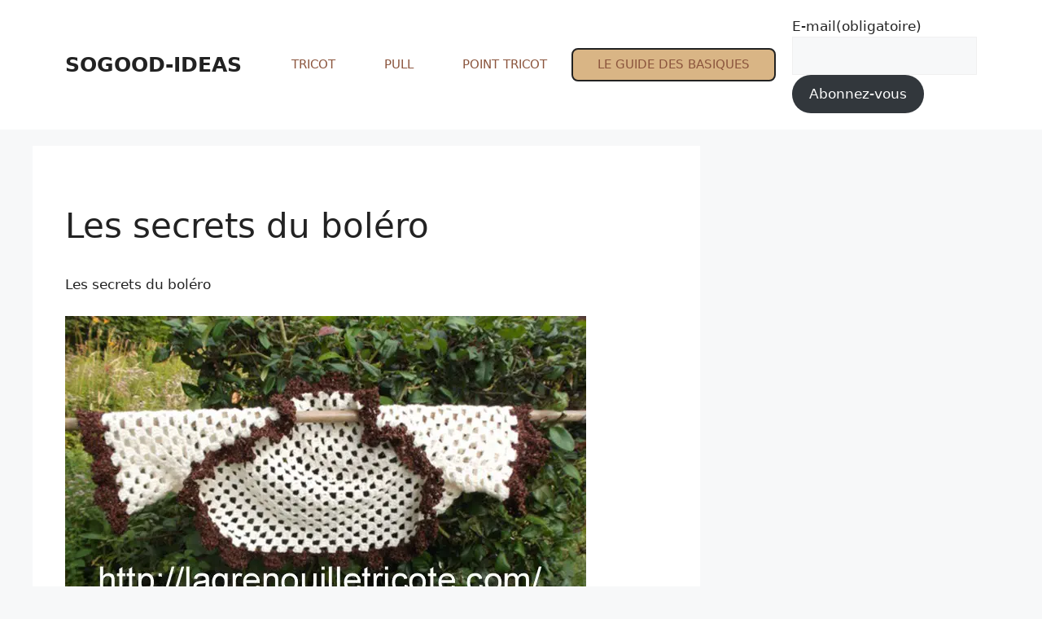

--- FILE ---
content_type: text/html; charset=UTF-8
request_url: https://sogood-ideas.com/les-secrets-du-bolero
body_size: 30291
content:
<!DOCTYPE html><html lang="fr-FR"><head><meta charset="UTF-8"/>
<script>var __ezHttpConsent={setByCat:function(src,tagType,attributes,category,force,customSetScriptFn=null){var setScript=function(){if(force||window.ezTcfConsent[category]){if(typeof customSetScriptFn==='function'){customSetScriptFn();}else{var scriptElement=document.createElement(tagType);scriptElement.src=src;attributes.forEach(function(attr){for(var key in attr){if(attr.hasOwnProperty(key)){scriptElement.setAttribute(key,attr[key]);}}});var firstScript=document.getElementsByTagName(tagType)[0];firstScript.parentNode.insertBefore(scriptElement,firstScript);}}};if(force||(window.ezTcfConsent&&window.ezTcfConsent.loaded)){setScript();}else if(typeof getEzConsentData==="function"){getEzConsentData().then(function(ezTcfConsent){if(ezTcfConsent&&ezTcfConsent.loaded){setScript();}else{console.error("cannot get ez consent data");force=true;setScript();}});}else{force=true;setScript();console.error("getEzConsentData is not a function");}},};</script>
<script>var ezTcfConsent=window.ezTcfConsent?window.ezTcfConsent:{loaded:false,store_info:false,develop_and_improve_services:false,measure_ad_performance:false,measure_content_performance:false,select_basic_ads:false,create_ad_profile:false,select_personalized_ads:false,create_content_profile:false,select_personalized_content:false,understand_audiences:false,use_limited_data_to_select_content:false,};function getEzConsentData(){return new Promise(function(resolve){document.addEventListener("ezConsentEvent",function(event){var ezTcfConsent=event.detail.ezTcfConsent;resolve(ezTcfConsent);});});}</script>
<script>if(typeof _setEzCookies!=='function'){function _setEzCookies(ezConsentData){var cookies=window.ezCookieQueue;for(var i=0;i<cookies.length;i++){var cookie=cookies[i];if(ezConsentData&&ezConsentData.loaded&&ezConsentData[cookie.tcfCategory]){document.cookie=cookie.name+"="+cookie.value;}}}}
window.ezCookieQueue=window.ezCookieQueue||[];if(typeof addEzCookies!=='function'){function addEzCookies(arr){window.ezCookieQueue=[...window.ezCookieQueue,...arr];}}
addEzCookies([{name:"ezoab_311256",value:"mod102-c; Path=/; Domain=sogood-ideas.com; Max-Age=7200",tcfCategory:"store_info",isEzoic:"true",},{name:"ezosuibasgeneris-1",value:"f9846c25-b850-473d-4432-1043dbd485e0; Path=/; Domain=sogood-ideas.com; Expires=Fri, 15 Jan 2027 09:59:00 UTC; Secure; SameSite=None",tcfCategory:"understand_audiences",isEzoic:"true",}]);if(window.ezTcfConsent&&window.ezTcfConsent.loaded){_setEzCookies(window.ezTcfConsent);}else if(typeof getEzConsentData==="function"){getEzConsentData().then(function(ezTcfConsent){if(ezTcfConsent&&ezTcfConsent.loaded){_setEzCookies(window.ezTcfConsent);}else{console.error("cannot get ez consent data");_setEzCookies(window.ezTcfConsent);}});}else{console.error("getEzConsentData is not a function");_setEzCookies(window.ezTcfConsent);}</script><script type="text/javascript" data-ezscrex='false' data-cfasync='false'>window._ezaq = Object.assign({"edge_cache_status":11,"edge_response_time":1887,"url":"https://sogood-ideas.com/les-secrets-du-bolero"}, typeof window._ezaq !== "undefined" ? window._ezaq : {});</script><script type="text/javascript" data-ezscrex='false' data-cfasync='false'>window._ezaq = Object.assign({"ab_test_id":"mod102-c"}, typeof window._ezaq !== "undefined" ? window._ezaq : {});window.__ez=window.__ez||{};window.__ez.tf={};</script><script type="text/javascript" data-ezscrex='false' data-cfasync='false'>window.ezDisableAds = true;</script>
<script data-ezscrex='false' data-cfasync='false' data-pagespeed-no-defer>var __ez=__ez||{};__ez.stms=Date.now();__ez.evt={};__ez.script={};__ez.ck=__ez.ck||{};__ez.template={};__ez.template.isOrig=true;window.__ezScriptHost="//www.ezojs.com";__ez.queue=__ez.queue||function(){var e=0,i=0,t=[],n=!1,o=[],r=[],s=!0,a=function(e,i,n,o,r,s,a){var l=arguments.length>7&&void 0!==arguments[7]?arguments[7]:window,d=this;this.name=e,this.funcName=i,this.parameters=null===n?null:w(n)?n:[n],this.isBlock=o,this.blockedBy=r,this.deleteWhenComplete=s,this.isError=!1,this.isComplete=!1,this.isInitialized=!1,this.proceedIfError=a,this.fWindow=l,this.isTimeDelay=!1,this.process=function(){f("... func = "+e),d.isInitialized=!0,d.isComplete=!0,f("... func.apply: "+e);var i=d.funcName.split("."),n=null,o=this.fWindow||window;i.length>3||(n=3===i.length?o[i[0]][i[1]][i[2]]:2===i.length?o[i[0]][i[1]]:o[d.funcName]),null!=n&&n.apply(null,this.parameters),!0===d.deleteWhenComplete&&delete t[e],!0===d.isBlock&&(f("----- F'D: "+d.name),m())}},l=function(e,i,t,n,o,r,s){var a=arguments.length>7&&void 0!==arguments[7]?arguments[7]:window,l=this;this.name=e,this.path=i,this.async=o,this.defer=r,this.isBlock=t,this.blockedBy=n,this.isInitialized=!1,this.isError=!1,this.isComplete=!1,this.proceedIfError=s,this.fWindow=a,this.isTimeDelay=!1,this.isPath=function(e){return"/"===e[0]&&"/"!==e[1]},this.getSrc=function(e){return void 0!==window.__ezScriptHost&&this.isPath(e)&&"banger.js"!==this.name?window.__ezScriptHost+e:e},this.process=function(){l.isInitialized=!0,f("... file = "+e);var i=this.fWindow?this.fWindow.document:document,t=i.createElement("script");t.src=this.getSrc(this.path),!0===o?t.async=!0:!0===r&&(t.defer=!0),t.onerror=function(){var e={url:window.location.href,name:l.name,path:l.path,user_agent:window.navigator.userAgent};"undefined"!=typeof _ezaq&&(e.pageview_id=_ezaq.page_view_id);var i=encodeURIComponent(JSON.stringify(e)),t=new XMLHttpRequest;t.open("GET","//g.ezoic.net/ezqlog?d="+i,!0),t.send(),f("----- ERR'D: "+l.name),l.isError=!0,!0===l.isBlock&&m()},t.onreadystatechange=t.onload=function(){var e=t.readyState;f("----- F'D: "+l.name),e&&!/loaded|complete/.test(e)||(l.isComplete=!0,!0===l.isBlock&&m())},i.getElementsByTagName("head")[0].appendChild(t)}},d=function(e,i){this.name=e,this.path="",this.async=!1,this.defer=!1,this.isBlock=!1,this.blockedBy=[],this.isInitialized=!0,this.isError=!1,this.isComplete=i,this.proceedIfError=!1,this.isTimeDelay=!1,this.process=function(){}};function c(e,i,n,s,a,d,c,u,f){var m=new l(e,i,n,s,a,d,c,f);!0===u?o[e]=m:r[e]=m,t[e]=m,h(m)}function h(e){!0!==u(e)&&0!=s&&e.process()}function u(e){if(!0===e.isTimeDelay&&!1===n)return f(e.name+" blocked = TIME DELAY!"),!0;if(w(e.blockedBy))for(var i=0;i<e.blockedBy.length;i++){var o=e.blockedBy[i];if(!1===t.hasOwnProperty(o))return f(e.name+" blocked = "+o),!0;if(!0===e.proceedIfError&&!0===t[o].isError)return!1;if(!1===t[o].isComplete)return f(e.name+" blocked = "+o),!0}return!1}function f(e){var i=window.location.href,t=new RegExp("[?&]ezq=([^&#]*)","i").exec(i);"1"===(t?t[1]:null)&&console.debug(e)}function m(){++e>200||(f("let's go"),p(o),p(r))}function p(e){for(var i in e)if(!1!==e.hasOwnProperty(i)){var t=e[i];!0===t.isComplete||u(t)||!0===t.isInitialized||!0===t.isError?!0===t.isError?f(t.name+": error"):!0===t.isComplete?f(t.name+": complete already"):!0===t.isInitialized&&f(t.name+": initialized already"):t.process()}}function w(e){return"[object Array]"==Object.prototype.toString.call(e)}return window.addEventListener("load",(function(){setTimeout((function(){n=!0,f("TDELAY -----"),m()}),5e3)}),!1),{addFile:c,addFileOnce:function(e,i,n,o,r,s,a,l,d){t[e]||c(e,i,n,o,r,s,a,l,d)},addDelayFile:function(e,i){var n=new l(e,i,!1,[],!1,!1,!0);n.isTimeDelay=!0,f(e+" ...  FILE! TDELAY"),r[e]=n,t[e]=n,h(n)},addFunc:function(e,n,s,l,d,c,u,f,m,p){!0===c&&(e=e+"_"+i++);var w=new a(e,n,s,l,d,u,f,p);!0===m?o[e]=w:r[e]=w,t[e]=w,h(w)},addDelayFunc:function(e,i,n){var o=new a(e,i,n,!1,[],!0,!0);o.isTimeDelay=!0,f(e+" ...  FUNCTION! TDELAY"),r[e]=o,t[e]=o,h(o)},items:t,processAll:m,setallowLoad:function(e){s=e},markLoaded:function(e){if(e&&0!==e.length){if(e in t){var i=t[e];!0===i.isComplete?f(i.name+" "+e+": error loaded duplicate"):(i.isComplete=!0,i.isInitialized=!0)}else t[e]=new d(e,!0);f("markLoaded dummyfile: "+t[e].name)}},logWhatsBlocked:function(){for(var e in t)!1!==t.hasOwnProperty(e)&&u(t[e])}}}();__ez.evt.add=function(e,t,n){e.addEventListener?e.addEventListener(t,n,!1):e.attachEvent?e.attachEvent("on"+t,n):e["on"+t]=n()},__ez.evt.remove=function(e,t,n){e.removeEventListener?e.removeEventListener(t,n,!1):e.detachEvent?e.detachEvent("on"+t,n):delete e["on"+t]};__ez.script.add=function(e){var t=document.createElement("script");t.src=e,t.async=!0,t.type="text/javascript",document.getElementsByTagName("head")[0].appendChild(t)};__ez.dot=__ez.dot||{};__ez.queue.addFileOnce('/detroitchicago/boise.js', '/detroitchicago/boise.js?gcb=195-0&cb=5', true, [], true, false, true, false);__ez.queue.addFileOnce('/parsonsmaize/abilene.js', '/parsonsmaize/abilene.js?gcb=195-0&cb=b20dfef28c', true, [], true, false, true, false);__ez.queue.addFileOnce('/parsonsmaize/mulvane.js', '/parsonsmaize/mulvane.js?gcb=195-0&cb=e75e48eec0', true, ['/parsonsmaize/abilene.js'], true, false, true, false);__ez.queue.addFileOnce('/detroitchicago/birmingham.js', '/detroitchicago/birmingham.js?gcb=195-0&cb=539c47377c', true, ['/parsonsmaize/abilene.js'], true, false, true, false);</script>
<script data-ezscrex="false" type="text/javascript" data-cfasync="false">window._ezaq = Object.assign({"ad_cache_level":0,"adpicker_placement_cnt":0,"ai_placeholder_cache_level":0,"ai_placeholder_placement_cnt":-1,"article_category":"Autres","author":"grenouilletricote","domain":"sogood-ideas.com","domain_id":311256,"ezcache_level":1,"ezcache_skip_code":3,"has_bad_image":0,"has_bad_words":0,"is_sitespeed":0,"lt_cache_level":0,"publish_date":"2016-07-23","response_size":125326,"response_size_orig":119525,"response_time_orig":1874,"template_id":5,"url":"https://sogood-ideas.com/les-secrets-du-bolero","word_count":0,"worst_bad_word_level":0}, typeof window._ezaq !== "undefined" ? window._ezaq : {});__ez.queue.markLoaded('ezaqBaseReady');</script>
<script type='text/javascript' data-ezscrex='false' data-cfasync='false'>
window.ezAnalyticsStatic = true;

function analyticsAddScript(script) {
	var ezDynamic = document.createElement('script');
	ezDynamic.type = 'text/javascript';
	ezDynamic.innerHTML = script;
	document.head.appendChild(ezDynamic);
}
function getCookiesWithPrefix() {
    var allCookies = document.cookie.split(';');
    var cookiesWithPrefix = {};

    for (var i = 0; i < allCookies.length; i++) {
        var cookie = allCookies[i].trim();

        for (var j = 0; j < arguments.length; j++) {
            var prefix = arguments[j];
            if (cookie.indexOf(prefix) === 0) {
                var cookieParts = cookie.split('=');
                var cookieName = cookieParts[0];
                var cookieValue = cookieParts.slice(1).join('=');
                cookiesWithPrefix[cookieName] = decodeURIComponent(cookieValue);
                break; // Once matched, no need to check other prefixes
            }
        }
    }

    return cookiesWithPrefix;
}
function productAnalytics() {
	var d = {"pr":[6],"omd5":"945a7a1291692c4ed84e773685c73264","nar":"risk score"};
	d.u = _ezaq.url;
	d.p = _ezaq.page_view_id;
	d.v = _ezaq.visit_uuid;
	d.ab = _ezaq.ab_test_id;
	d.e = JSON.stringify(_ezaq);
	d.ref = document.referrer;
	d.c = getCookiesWithPrefix('active_template', 'ez', 'lp_');
	if(typeof ez_utmParams !== 'undefined') {
		d.utm = ez_utmParams;
	}

	var dataText = JSON.stringify(d);
	var xhr = new XMLHttpRequest();
	xhr.open('POST','/ezais/analytics?cb=1', true);
	xhr.onload = function () {
		if (xhr.status!=200) {
            return;
		}

        if(document.readyState !== 'loading') {
            analyticsAddScript(xhr.response);
            return;
        }

        var eventFunc = function() {
            if(document.readyState === 'loading') {
                return;
            }
            document.removeEventListener('readystatechange', eventFunc, false);
            analyticsAddScript(xhr.response);
        };

        document.addEventListener('readystatechange', eventFunc, false);
	};
	xhr.setRequestHeader('Content-Type','text/plain');
	xhr.send(dataText);
}
__ez.queue.addFunc("productAnalytics", "productAnalytics", null, true, ['ezaqBaseReady'], false, false, false, true);
</script><base href="https://sogood-ideas.com/les-secrets-du-bolero"/>
	
	<meta name="robots" content="index, follow, max-image-preview:large, max-snippet:-1, max-video-preview:-1"/>
<meta name="viewport" content="width=device-width, initial-scale=1"/><meta property="og:title" content="Les secrets du boléro"/>
<meta property="og:description" content="Les secrets du boléro







bonjour,



à cause d&#39;un arrêt forcé, dû à une allergie d&#39;une belle plante, je me suis trouvée dans l&#39;obligation de rester s"/>
<meta property="og:image" content="https://sogood-ideas.com/"/>
<meta property="og:type" content="article"/>
<meta property="og:article:published_time" content="2016-07-23 08:10:40"/>
<meta property="og:article:modified_time" content="2016-07-23 08:10:40"/>
<meta property="og:article:tag" content="boléro"/>
<meta property="og:article:tag" content="crochet"/>
<meta property="og:article:tag" content="diagramme"/>
<meta property="og:article:tag" content="explication"/>
<meta property="og:article:tag" content="femme"/>
<meta property="og:article:tag" content="gilet"/>
<meta property="og:article:tag" content="modèle gratuit"/>
<meta property="og:article:tag" content="tuto"/>
<meta name="twitter:card" content="summary"/>
<meta name="twitter:title" content="Les secrets du boléro"/>
<meta name="twitter:description" content="Les secrets du boléro







bonjour,



à cause d&#39;un arrêt forcé, dû à une allergie d&#39;une belle plante, je me suis trouvée dans l&#39;obligation de rester s"/>
<meta name="twitter:image" content="https://sogood-ideas.com/"/>
<meta name="author" content="grenouilletricote"/>

	<!-- This site is optimized with the Yoast SEO Premium plugin v19.5 (Yoast SEO v26.7) - https://yoast.com/wordpress/plugins/seo/ -->
	<title>Les secrets du boléro | SOGOOD-IDEAS</title>
	<meta name="description" content="Les secrets du boléro : je vous propose toutes les explications en photos pour réaliser un boléro facilement et très rapidement"/>
	<link rel="canonical" href="https://sogood-ideas.com/les-secrets-du-bolero"/>
	<meta property="og:url" content="https://sogood-ideas.com/les-secrets-du-bolero"/>
	<meta property="og:site_name" content="SOGOOD-IDEAS"/>
	<meta property="article:publisher" content="https://www.facebook.com/Sogood-ideas-101381179070813"/>
	<meta property="article:published_time" content="2016-07-23T06:10:40+00:00"/>
	<meta name="author" content="grenouilletricote"/>
	<meta name="twitter:label1" content="Écrit par"/>
	<meta name="twitter:data1" content="grenouilletricote"/>
	<meta name="twitter:label2" content="Durée de lecture estimée"/>
	<meta name="twitter:data2" content="3 minutes"/>
	<script type="application/ld+json" class="yoast-schema-graph">{"@context":"https://schema.org","@graph":[{"@type":"Article","@id":"https://sogood-ideas.com/les-secrets-du-bolero#article","isPartOf":{"@id":"https://sogood-ideas.com/les-secrets-du-bolero"},"author":{"name":"grenouilletricote","@id":"https://sogood-ideas.com/#/schema/person/869879fcaf388807f0f36299a96c37b2"},"headline":"Les secrets du boléro","datePublished":"2016-07-23T06:10:40+00:00","mainEntityOfPage":{"@id":"https://sogood-ideas.com/les-secrets-du-bolero"},"wordCount":684,"commentCount":21,"publisher":{"@id":"https://sogood-ideas.com/#organization"},"image":{"@id":"https://sogood-ideas.com/les-secrets-du-bolero#primaryimage"},"thumbnailUrl":"","keywords":["boléro","crochet","diagramme","explication","femme","gilet","modèle gratuit","tuto"],"articleSection":["Autres","Boléros au tricot ou au crochet","CROCHET","Femme","Gilet"],"inLanguage":"fr-FR","potentialAction":[{"@type":"CommentAction","name":"Comment","target":["https://sogood-ideas.com/les-secrets-du-bolero#respond"]}]},{"@type":"WebPage","@id":"https://sogood-ideas.com/les-secrets-du-bolero","url":"https://sogood-ideas.com/les-secrets-du-bolero","name":"Les secrets du boléro | SOGOOD-IDEAS","isPartOf":{"@id":"https://sogood-ideas.com/#website"},"primaryImageOfPage":{"@id":"https://sogood-ideas.com/les-secrets-du-bolero#primaryimage"},"image":{"@id":"https://sogood-ideas.com/les-secrets-du-bolero#primaryimage"},"thumbnailUrl":"","datePublished":"2016-07-23T06:10:40+00:00","description":"Les secrets du boléro : je vous propose toutes les explications en photos pour réaliser un boléro facilement et très rapidement","breadcrumb":{"@id":"https://sogood-ideas.com/les-secrets-du-bolero#breadcrumb"},"inLanguage":"fr-FR","potentialAction":[{"@type":"ReadAction","target":["https://sogood-ideas.com/les-secrets-du-bolero"]}]},{"@type":"ImageObject","inLanguage":"fr-FR","@id":"https://sogood-ideas.com/les-secrets-du-bolero#primaryimage","url":"","contentUrl":""},{"@type":"BreadcrumbList","@id":"https://sogood-ideas.com/les-secrets-du-bolero#breadcrumb","itemListElement":[{"@type":"ListItem","position":1,"name":"Accueil","item":"https://sogood-ideas.com/"},{"@type":"ListItem","position":2,"name":"Les secrets du boléro"}]},{"@type":"WebSite","@id":"https://sogood-ideas.com/#website","url":"https://sogood-ideas.com/","name":"SOGOOD-IDEAS","description":"astuces pour tricoter, types de points pour la laine, le coton, les fils de tissu, les modèles gratuits, les actualités, les conseils","publisher":{"@id":"https://sogood-ideas.com/#organization"},"potentialAction":[{"@type":"SearchAction","target":{"@type":"EntryPoint","urlTemplate":"https://sogood-ideas.com/?s={search_term_string}"},"query-input":{"@type":"PropertyValueSpecification","valueRequired":true,"valueName":"search_term_string"}}],"inLanguage":"fr-FR"},{"@type":"Organization","@id":"https://sogood-ideas.com/#organization","name":"SOGOOD-IDEAS","url":"https://sogood-ideas.com/","logo":{"@type":"ImageObject","inLanguage":"fr-FR","@id":"https://sogood-ideas.com/#/schema/logo/image/","url":"https://sogood-ideas.com/wp-content/uploads/2022/01/sogood-deas-photo-couverture.jpg","contentUrl":"https://sogood-ideas.com/wp-content/uploads/2022/01/sogood-deas-photo-couverture.jpg","width":2050,"height":780,"caption":"SOGOOD-IDEAS"},"image":{"@id":"https://sogood-ideas.com/#/schema/logo/image/"},"sameAs":["https://www.facebook.com/Sogood-ideas-101381179070813"]},{"@type":"Person","@id":"https://sogood-ideas.com/#/schema/person/869879fcaf388807f0f36299a96c37b2","name":"grenouilletricote","image":{"@type":"ImageObject","inLanguage":"fr-FR","@id":"https://sogood-ideas.com/#/schema/person/image/","url":"https://secure.gravatar.com/avatar/9a3701b01ae2d3fc86c3593798b1e043ee3ae6f4efe52106c411b860e7bd06da?s=96&d=mm&r=g","contentUrl":"https://secure.gravatar.com/avatar/9a3701b01ae2d3fc86c3593798b1e043ee3ae6f4efe52106c411b860e7bd06da?s=96&d=mm&r=g","caption":"grenouilletricote"},"url":"https://sogood-ideas.com/author/grenouilletricote"}]}</script>
	<!-- / Yoast SEO Premium plugin. -->


<script type="application/javascript" id="pys-version-script">console.log('PixelYourSite Free version 11.1.5.2');</script>
<link rel="dns-prefetch" href="//stats.wp.com"/>
<link rel="dns-prefetch" href="//widgets.wp.com"/>
<link rel="dns-prefetch" href="//s0.wp.com"/>
<link rel="dns-prefetch" href="//0.gravatar.com"/>
<link rel="dns-prefetch" href="//1.gravatar.com"/>
<link rel="dns-prefetch" href="//2.gravatar.com"/>
<link rel="alternate" type="application/rss+xml" title="SOGOOD-IDEAS » Flux" href="https://sogood-ideas.com/feed"/>
<link rel="alternate" type="application/rss+xml" title="SOGOOD-IDEAS » Flux des commentaires" href="https://sogood-ideas.com/comments/feed"/>
<script type="text/javascript" id="pinterest-version-script">console.log('PixelYourSite Pinterest version 6.1.1');</script>
<link rel="alternate" type="application/rss+xml" title="SOGOOD-IDEAS » Les secrets du boléro Flux des commentaires" href="https://sogood-ideas.com/les-secrets-du-bolero/feed"/>
<link rel="alternate" title="oEmbed (JSON)" type="application/json+oembed" href="https://sogood-ideas.com/wp-json/oembed/1.0/embed?url=https%3A%2F%2Fsogood-ideas.com%2Fles-secrets-du-bolero"/>
<link rel="alternate" title="oEmbed (XML)" type="text/xml+oembed" href="https://sogood-ideas.com/wp-json/oembed/1.0/embed?url=https%3A%2F%2Fsogood-ideas.com%2Fles-secrets-du-bolero&amp;format=xml"/>
<style id="wp-img-auto-sizes-contain-inline-css">
img:is([sizes=auto i],[sizes^="auto," i]){contain-intrinsic-size:3000px 1500px}
/*# sourceURL=wp-img-auto-sizes-contain-inline-css */
</style>
<style id="wp-emoji-styles-inline-css">

	img.wp-smiley, img.emoji {
		display: inline !important;
		border: none !important;
		box-shadow: none !important;
		height: 1em !important;
		width: 1em !important;
		margin: 0 0.07em !important;
		vertical-align: -0.1em !important;
		background: none !important;
		padding: 0 !important;
	}
/*# sourceURL=wp-emoji-styles-inline-css */
</style>
<style id="wp-block-library-inline-css">
:root{--wp-block-synced-color:#7a00df;--wp-block-synced-color--rgb:122,0,223;--wp-bound-block-color:var(--wp-block-synced-color);--wp-editor-canvas-background:#ddd;--wp-admin-theme-color:#007cba;--wp-admin-theme-color--rgb:0,124,186;--wp-admin-theme-color-darker-10:#006ba1;--wp-admin-theme-color-darker-10--rgb:0,107,160.5;--wp-admin-theme-color-darker-20:#005a87;--wp-admin-theme-color-darker-20--rgb:0,90,135;--wp-admin-border-width-focus:2px}@media (min-resolution:192dpi){:root{--wp-admin-border-width-focus:1.5px}}.wp-element-button{cursor:pointer}:root .has-very-light-gray-background-color{background-color:#eee}:root .has-very-dark-gray-background-color{background-color:#313131}:root .has-very-light-gray-color{color:#eee}:root .has-very-dark-gray-color{color:#313131}:root .has-vivid-green-cyan-to-vivid-cyan-blue-gradient-background{background:linear-gradient(135deg,#00d084,#0693e3)}:root .has-purple-crush-gradient-background{background:linear-gradient(135deg,#34e2e4,#4721fb 50%,#ab1dfe)}:root .has-hazy-dawn-gradient-background{background:linear-gradient(135deg,#faaca8,#dad0ec)}:root .has-subdued-olive-gradient-background{background:linear-gradient(135deg,#fafae1,#67a671)}:root .has-atomic-cream-gradient-background{background:linear-gradient(135deg,#fdd79a,#004a59)}:root .has-nightshade-gradient-background{background:linear-gradient(135deg,#330968,#31cdcf)}:root .has-midnight-gradient-background{background:linear-gradient(135deg,#020381,#2874fc)}:root{--wp--preset--font-size--normal:16px;--wp--preset--font-size--huge:42px}.has-regular-font-size{font-size:1em}.has-larger-font-size{font-size:2.625em}.has-normal-font-size{font-size:var(--wp--preset--font-size--normal)}.has-huge-font-size{font-size:var(--wp--preset--font-size--huge)}.has-text-align-center{text-align:center}.has-text-align-left{text-align:left}.has-text-align-right{text-align:right}.has-fit-text{white-space:nowrap!important}#end-resizable-editor-section{display:none}.aligncenter{clear:both}.items-justified-left{justify-content:flex-start}.items-justified-center{justify-content:center}.items-justified-right{justify-content:flex-end}.items-justified-space-between{justify-content:space-between}.screen-reader-text{border:0;clip-path:inset(50%);height:1px;margin:-1px;overflow:hidden;padding:0;position:absolute;width:1px;word-wrap:normal!important}.screen-reader-text:focus{background-color:#ddd;clip-path:none;color:#444;display:block;font-size:1em;height:auto;left:5px;line-height:normal;padding:15px 23px 14px;text-decoration:none;top:5px;width:auto;z-index:100000}html :where(.has-border-color){border-style:solid}html :where([style*=border-top-color]){border-top-style:solid}html :where([style*=border-right-color]){border-right-style:solid}html :where([style*=border-bottom-color]){border-bottom-style:solid}html :where([style*=border-left-color]){border-left-style:solid}html :where([style*=border-width]){border-style:solid}html :where([style*=border-top-width]){border-top-style:solid}html :where([style*=border-right-width]){border-right-style:solid}html :where([style*=border-bottom-width]){border-bottom-style:solid}html :where([style*=border-left-width]){border-left-style:solid}html :where(img[class*=wp-image-]){height:auto;max-width:100%}:where(figure){margin:0 0 1em}html :where(.is-position-sticky){--wp-admin--admin-bar--position-offset:var(--wp-admin--admin-bar--height,0px)}@media screen and (max-width:600px){html :where(.is-position-sticky){--wp-admin--admin-bar--position-offset:0px}}

/*# sourceURL=wp-block-library-inline-css */
</style><style id="wp-block-button-inline-css">
.wp-block-button__link{align-content:center;box-sizing:border-box;cursor:pointer;display:inline-block;height:100%;text-align:center;word-break:break-word}.wp-block-button__link.aligncenter{text-align:center}.wp-block-button__link.alignright{text-align:right}:where(.wp-block-button__link){border-radius:9999px;box-shadow:none;padding:calc(.667em + 2px) calc(1.333em + 2px);text-decoration:none}.wp-block-button[style*=text-decoration] .wp-block-button__link{text-decoration:inherit}.wp-block-buttons>.wp-block-button.has-custom-width{max-width:none}.wp-block-buttons>.wp-block-button.has-custom-width .wp-block-button__link{width:100%}.wp-block-buttons>.wp-block-button.has-custom-font-size .wp-block-button__link{font-size:inherit}.wp-block-buttons>.wp-block-button.wp-block-button__width-25{width:calc(25% - var(--wp--style--block-gap, .5em)*.75)}.wp-block-buttons>.wp-block-button.wp-block-button__width-50{width:calc(50% - var(--wp--style--block-gap, .5em)*.5)}.wp-block-buttons>.wp-block-button.wp-block-button__width-75{width:calc(75% - var(--wp--style--block-gap, .5em)*.25)}.wp-block-buttons>.wp-block-button.wp-block-button__width-100{flex-basis:100%;width:100%}.wp-block-buttons.is-vertical>.wp-block-button.wp-block-button__width-25{width:25%}.wp-block-buttons.is-vertical>.wp-block-button.wp-block-button__width-50{width:50%}.wp-block-buttons.is-vertical>.wp-block-button.wp-block-button__width-75{width:75%}.wp-block-button.is-style-squared,.wp-block-button__link.wp-block-button.is-style-squared{border-radius:0}.wp-block-button.no-border-radius,.wp-block-button__link.no-border-radius{border-radius:0!important}:root :where(.wp-block-button .wp-block-button__link.is-style-outline),:root :where(.wp-block-button.is-style-outline>.wp-block-button__link){border:2px solid;padding:.667em 1.333em}:root :where(.wp-block-button .wp-block-button__link.is-style-outline:not(.has-text-color)),:root :where(.wp-block-button.is-style-outline>.wp-block-button__link:not(.has-text-color)){color:currentColor}:root :where(.wp-block-button .wp-block-button__link.is-style-outline:not(.has-background)),:root :where(.wp-block-button.is-style-outline>.wp-block-button__link:not(.has-background)){background-color:initial;background-image:none}
/*# sourceURL=https://sogood-ideas.com/wp-includes/blocks/button/style.min.css */
</style>
<style id="wp-block-image-inline-css">
.wp-block-image>a,.wp-block-image>figure>a{display:inline-block}.wp-block-image img{box-sizing:border-box;height:auto;max-width:100%;vertical-align:bottom}@media not (prefers-reduced-motion){.wp-block-image img.hide{visibility:hidden}.wp-block-image img.show{animation:show-content-image .4s}}.wp-block-image[style*=border-radius] img,.wp-block-image[style*=border-radius]>a{border-radius:inherit}.wp-block-image.has-custom-border img{box-sizing:border-box}.wp-block-image.aligncenter{text-align:center}.wp-block-image.alignfull>a,.wp-block-image.alignwide>a{width:100%}.wp-block-image.alignfull img,.wp-block-image.alignwide img{height:auto;width:100%}.wp-block-image .aligncenter,.wp-block-image .alignleft,.wp-block-image .alignright,.wp-block-image.aligncenter,.wp-block-image.alignleft,.wp-block-image.alignright{display:table}.wp-block-image .aligncenter>figcaption,.wp-block-image .alignleft>figcaption,.wp-block-image .alignright>figcaption,.wp-block-image.aligncenter>figcaption,.wp-block-image.alignleft>figcaption,.wp-block-image.alignright>figcaption{caption-side:bottom;display:table-caption}.wp-block-image .alignleft{float:left;margin:.5em 1em .5em 0}.wp-block-image .alignright{float:right;margin:.5em 0 .5em 1em}.wp-block-image .aligncenter{margin-left:auto;margin-right:auto}.wp-block-image :where(figcaption){margin-bottom:1em;margin-top:.5em}.wp-block-image.is-style-circle-mask img{border-radius:9999px}@supports ((-webkit-mask-image:none) or (mask-image:none)) or (-webkit-mask-image:none){.wp-block-image.is-style-circle-mask img{border-radius:0;-webkit-mask-image:url('data:image/svg+xml;utf8,<svg viewBox="0 0 100 100" xmlns="http://www.w3.org/2000/svg"><circle cx="50" cy="50" r="50"/></svg>');mask-image:url('data:image/svg+xml;utf8,<svg viewBox="0 0 100 100" xmlns="http://www.w3.org/2000/svg"><circle cx="50" cy="50" r="50"/></svg>');mask-mode:alpha;-webkit-mask-position:center;mask-position:center;-webkit-mask-repeat:no-repeat;mask-repeat:no-repeat;-webkit-mask-size:contain;mask-size:contain}}:root :where(.wp-block-image.is-style-rounded img,.wp-block-image .is-style-rounded img){border-radius:9999px}.wp-block-image figure{margin:0}.wp-lightbox-container{display:flex;flex-direction:column;position:relative}.wp-lightbox-container img{cursor:zoom-in}.wp-lightbox-container img:hover+button{opacity:1}.wp-lightbox-container button{align-items:center;backdrop-filter:blur(16px) saturate(180%);background-color:#5a5a5a40;border:none;border-radius:4px;cursor:zoom-in;display:flex;height:20px;justify-content:center;opacity:0;padding:0;position:absolute;right:16px;text-align:center;top:16px;width:20px;z-index:100}@media not (prefers-reduced-motion){.wp-lightbox-container button{transition:opacity .2s ease}}.wp-lightbox-container button:focus-visible{outline:3px auto #5a5a5a40;outline:3px auto -webkit-focus-ring-color;outline-offset:3px}.wp-lightbox-container button:hover{cursor:pointer;opacity:1}.wp-lightbox-container button:focus{opacity:1}.wp-lightbox-container button:focus,.wp-lightbox-container button:hover,.wp-lightbox-container button:not(:hover):not(:active):not(.has-background){background-color:#5a5a5a40;border:none}.wp-lightbox-overlay{box-sizing:border-box;cursor:zoom-out;height:100vh;left:0;overflow:hidden;position:fixed;top:0;visibility:hidden;width:100%;z-index:100000}.wp-lightbox-overlay .close-button{align-items:center;cursor:pointer;display:flex;justify-content:center;min-height:40px;min-width:40px;padding:0;position:absolute;right:calc(env(safe-area-inset-right) + 16px);top:calc(env(safe-area-inset-top) + 16px);z-index:5000000}.wp-lightbox-overlay .close-button:focus,.wp-lightbox-overlay .close-button:hover,.wp-lightbox-overlay .close-button:not(:hover):not(:active):not(.has-background){background:none;border:none}.wp-lightbox-overlay .lightbox-image-container{height:var(--wp--lightbox-container-height);left:50%;overflow:hidden;position:absolute;top:50%;transform:translate(-50%,-50%);transform-origin:top left;width:var(--wp--lightbox-container-width);z-index:9999999999}.wp-lightbox-overlay .wp-block-image{align-items:center;box-sizing:border-box;display:flex;height:100%;justify-content:center;margin:0;position:relative;transform-origin:0 0;width:100%;z-index:3000000}.wp-lightbox-overlay .wp-block-image img{height:var(--wp--lightbox-image-height);min-height:var(--wp--lightbox-image-height);min-width:var(--wp--lightbox-image-width);width:var(--wp--lightbox-image-width)}.wp-lightbox-overlay .wp-block-image figcaption{display:none}.wp-lightbox-overlay button{background:none;border:none}.wp-lightbox-overlay .scrim{background-color:#fff;height:100%;opacity:.9;position:absolute;width:100%;z-index:2000000}.wp-lightbox-overlay.active{visibility:visible}@media not (prefers-reduced-motion){.wp-lightbox-overlay.active{animation:turn-on-visibility .25s both}.wp-lightbox-overlay.active img{animation:turn-on-visibility .35s both}.wp-lightbox-overlay.show-closing-animation:not(.active){animation:turn-off-visibility .35s both}.wp-lightbox-overlay.show-closing-animation:not(.active) img{animation:turn-off-visibility .25s both}.wp-lightbox-overlay.zoom.active{animation:none;opacity:1;visibility:visible}.wp-lightbox-overlay.zoom.active .lightbox-image-container{animation:lightbox-zoom-in .4s}.wp-lightbox-overlay.zoom.active .lightbox-image-container img{animation:none}.wp-lightbox-overlay.zoom.active .scrim{animation:turn-on-visibility .4s forwards}.wp-lightbox-overlay.zoom.show-closing-animation:not(.active){animation:none}.wp-lightbox-overlay.zoom.show-closing-animation:not(.active) .lightbox-image-container{animation:lightbox-zoom-out .4s}.wp-lightbox-overlay.zoom.show-closing-animation:not(.active) .lightbox-image-container img{animation:none}.wp-lightbox-overlay.zoom.show-closing-animation:not(.active) .scrim{animation:turn-off-visibility .4s forwards}}@keyframes show-content-image{0%{visibility:hidden}99%{visibility:hidden}to{visibility:visible}}@keyframes turn-on-visibility{0%{opacity:0}to{opacity:1}}@keyframes turn-off-visibility{0%{opacity:1;visibility:visible}99%{opacity:0;visibility:visible}to{opacity:0;visibility:hidden}}@keyframes lightbox-zoom-in{0%{transform:translate(calc((-100vw + var(--wp--lightbox-scrollbar-width))/2 + var(--wp--lightbox-initial-left-position)),calc(-50vh + var(--wp--lightbox-initial-top-position))) scale(var(--wp--lightbox-scale))}to{transform:translate(-50%,-50%) scale(1)}}@keyframes lightbox-zoom-out{0%{transform:translate(-50%,-50%) scale(1);visibility:visible}99%{visibility:visible}to{transform:translate(calc((-100vw + var(--wp--lightbox-scrollbar-width))/2 + var(--wp--lightbox-initial-left-position)),calc(-50vh + var(--wp--lightbox-initial-top-position))) scale(var(--wp--lightbox-scale));visibility:hidden}}
/*# sourceURL=https://sogood-ideas.com/wp-includes/blocks/image/style.min.css */
</style>
<style id="wp-block-buttons-inline-css">
.wp-block-buttons{box-sizing:border-box}.wp-block-buttons.is-vertical{flex-direction:column}.wp-block-buttons.is-vertical>.wp-block-button:last-child{margin-bottom:0}.wp-block-buttons>.wp-block-button{display:inline-block;margin:0}.wp-block-buttons.is-content-justification-left{justify-content:flex-start}.wp-block-buttons.is-content-justification-left.is-vertical{align-items:flex-start}.wp-block-buttons.is-content-justification-center{justify-content:center}.wp-block-buttons.is-content-justification-center.is-vertical{align-items:center}.wp-block-buttons.is-content-justification-right{justify-content:flex-end}.wp-block-buttons.is-content-justification-right.is-vertical{align-items:flex-end}.wp-block-buttons.is-content-justification-space-between{justify-content:space-between}.wp-block-buttons.aligncenter{text-align:center}.wp-block-buttons:not(.is-content-justification-space-between,.is-content-justification-right,.is-content-justification-left,.is-content-justification-center) .wp-block-button.aligncenter{margin-left:auto;margin-right:auto;width:100%}.wp-block-buttons[style*=text-decoration] .wp-block-button,.wp-block-buttons[style*=text-decoration] .wp-block-button__link{text-decoration:inherit}.wp-block-buttons.has-custom-font-size .wp-block-button__link{font-size:inherit}.wp-block-buttons .wp-block-button__link{width:100%}.wp-block-button.aligncenter{text-align:center}
/*# sourceURL=https://sogood-ideas.com/wp-includes/blocks/buttons/style.min.css */
</style>
<style id="wp-block-paragraph-inline-css">
.is-small-text{font-size:.875em}.is-regular-text{font-size:1em}.is-large-text{font-size:2.25em}.is-larger-text{font-size:3em}.has-drop-cap:not(:focus):first-letter{float:left;font-size:8.4em;font-style:normal;font-weight:100;line-height:.68;margin:.05em .1em 0 0;text-transform:uppercase}body.rtl .has-drop-cap:not(:focus):first-letter{float:none;margin-left:.1em}p.has-drop-cap.has-background{overflow:hidden}:root :where(p.has-background){padding:1.25em 2.375em}:where(p.has-text-color:not(.has-link-color)) a{color:inherit}p.has-text-align-left[style*="writing-mode:vertical-lr"],p.has-text-align-right[style*="writing-mode:vertical-rl"]{rotate:180deg}
/*# sourceURL=https://sogood-ideas.com/wp-includes/blocks/paragraph/style.min.css */
</style>
<style id="global-styles-inline-css">
:root{--wp--preset--aspect-ratio--square: 1;--wp--preset--aspect-ratio--4-3: 4/3;--wp--preset--aspect-ratio--3-4: 3/4;--wp--preset--aspect-ratio--3-2: 3/2;--wp--preset--aspect-ratio--2-3: 2/3;--wp--preset--aspect-ratio--16-9: 16/9;--wp--preset--aspect-ratio--9-16: 9/16;--wp--preset--color--black: #000000;--wp--preset--color--cyan-bluish-gray: #abb8c3;--wp--preset--color--white: #ffffff;--wp--preset--color--pale-pink: #f78da7;--wp--preset--color--vivid-red: #cf2e2e;--wp--preset--color--luminous-vivid-orange: #ff6900;--wp--preset--color--luminous-vivid-amber: #fcb900;--wp--preset--color--light-green-cyan: #7bdcb5;--wp--preset--color--vivid-green-cyan: #00d084;--wp--preset--color--pale-cyan-blue: #8ed1fc;--wp--preset--color--vivid-cyan-blue: #0693e3;--wp--preset--color--vivid-purple: #9b51e0;--wp--preset--color--contrast: var(--contrast);--wp--preset--color--contrast-2: var(--contrast-2);--wp--preset--color--contrast-3: var(--contrast-3);--wp--preset--color--base: var(--base);--wp--preset--color--base-2: var(--base-2);--wp--preset--color--base-3: var(--base-3);--wp--preset--color--accent: var(--accent);--wp--preset--gradient--vivid-cyan-blue-to-vivid-purple: linear-gradient(135deg,rgb(6,147,227) 0%,rgb(155,81,224) 100%);--wp--preset--gradient--light-green-cyan-to-vivid-green-cyan: linear-gradient(135deg,rgb(122,220,180) 0%,rgb(0,208,130) 100%);--wp--preset--gradient--luminous-vivid-amber-to-luminous-vivid-orange: linear-gradient(135deg,rgb(252,185,0) 0%,rgb(255,105,0) 100%);--wp--preset--gradient--luminous-vivid-orange-to-vivid-red: linear-gradient(135deg,rgb(255,105,0) 0%,rgb(207,46,46) 100%);--wp--preset--gradient--very-light-gray-to-cyan-bluish-gray: linear-gradient(135deg,rgb(238,238,238) 0%,rgb(169,184,195) 100%);--wp--preset--gradient--cool-to-warm-spectrum: linear-gradient(135deg,rgb(74,234,220) 0%,rgb(151,120,209) 20%,rgb(207,42,186) 40%,rgb(238,44,130) 60%,rgb(251,105,98) 80%,rgb(254,248,76) 100%);--wp--preset--gradient--blush-light-purple: linear-gradient(135deg,rgb(255,206,236) 0%,rgb(152,150,240) 100%);--wp--preset--gradient--blush-bordeaux: linear-gradient(135deg,rgb(254,205,165) 0%,rgb(254,45,45) 50%,rgb(107,0,62) 100%);--wp--preset--gradient--luminous-dusk: linear-gradient(135deg,rgb(255,203,112) 0%,rgb(199,81,192) 50%,rgb(65,88,208) 100%);--wp--preset--gradient--pale-ocean: linear-gradient(135deg,rgb(255,245,203) 0%,rgb(182,227,212) 50%,rgb(51,167,181) 100%);--wp--preset--gradient--electric-grass: linear-gradient(135deg,rgb(202,248,128) 0%,rgb(113,206,126) 100%);--wp--preset--gradient--midnight: linear-gradient(135deg,rgb(2,3,129) 0%,rgb(40,116,252) 100%);--wp--preset--font-size--small: 13px;--wp--preset--font-size--medium: 20px;--wp--preset--font-size--large: 36px;--wp--preset--font-size--x-large: 42px;--wp--preset--spacing--20: 0.44rem;--wp--preset--spacing--30: 0.67rem;--wp--preset--spacing--40: 1rem;--wp--preset--spacing--50: 1.5rem;--wp--preset--spacing--60: 2.25rem;--wp--preset--spacing--70: 3.38rem;--wp--preset--spacing--80: 5.06rem;--wp--preset--shadow--natural: 6px 6px 9px rgba(0, 0, 0, 0.2);--wp--preset--shadow--deep: 12px 12px 50px rgba(0, 0, 0, 0.4);--wp--preset--shadow--sharp: 6px 6px 0px rgba(0, 0, 0, 0.2);--wp--preset--shadow--outlined: 6px 6px 0px -3px rgb(255, 255, 255), 6px 6px rgb(0, 0, 0);--wp--preset--shadow--crisp: 6px 6px 0px rgb(0, 0, 0);}:where(.is-layout-flex){gap: 0.5em;}:where(.is-layout-grid){gap: 0.5em;}body .is-layout-flex{display: flex;}.is-layout-flex{flex-wrap: wrap;align-items: center;}.is-layout-flex > :is(*, div){margin: 0;}body .is-layout-grid{display: grid;}.is-layout-grid > :is(*, div){margin: 0;}:where(.wp-block-columns.is-layout-flex){gap: 2em;}:where(.wp-block-columns.is-layout-grid){gap: 2em;}:where(.wp-block-post-template.is-layout-flex){gap: 1.25em;}:where(.wp-block-post-template.is-layout-grid){gap: 1.25em;}.has-black-color{color: var(--wp--preset--color--black) !important;}.has-cyan-bluish-gray-color{color: var(--wp--preset--color--cyan-bluish-gray) !important;}.has-white-color{color: var(--wp--preset--color--white) !important;}.has-pale-pink-color{color: var(--wp--preset--color--pale-pink) !important;}.has-vivid-red-color{color: var(--wp--preset--color--vivid-red) !important;}.has-luminous-vivid-orange-color{color: var(--wp--preset--color--luminous-vivid-orange) !important;}.has-luminous-vivid-amber-color{color: var(--wp--preset--color--luminous-vivid-amber) !important;}.has-light-green-cyan-color{color: var(--wp--preset--color--light-green-cyan) !important;}.has-vivid-green-cyan-color{color: var(--wp--preset--color--vivid-green-cyan) !important;}.has-pale-cyan-blue-color{color: var(--wp--preset--color--pale-cyan-blue) !important;}.has-vivid-cyan-blue-color{color: var(--wp--preset--color--vivid-cyan-blue) !important;}.has-vivid-purple-color{color: var(--wp--preset--color--vivid-purple) !important;}.has-black-background-color{background-color: var(--wp--preset--color--black) !important;}.has-cyan-bluish-gray-background-color{background-color: var(--wp--preset--color--cyan-bluish-gray) !important;}.has-white-background-color{background-color: var(--wp--preset--color--white) !important;}.has-pale-pink-background-color{background-color: var(--wp--preset--color--pale-pink) !important;}.has-vivid-red-background-color{background-color: var(--wp--preset--color--vivid-red) !important;}.has-luminous-vivid-orange-background-color{background-color: var(--wp--preset--color--luminous-vivid-orange) !important;}.has-luminous-vivid-amber-background-color{background-color: var(--wp--preset--color--luminous-vivid-amber) !important;}.has-light-green-cyan-background-color{background-color: var(--wp--preset--color--light-green-cyan) !important;}.has-vivid-green-cyan-background-color{background-color: var(--wp--preset--color--vivid-green-cyan) !important;}.has-pale-cyan-blue-background-color{background-color: var(--wp--preset--color--pale-cyan-blue) !important;}.has-vivid-cyan-blue-background-color{background-color: var(--wp--preset--color--vivid-cyan-blue) !important;}.has-vivid-purple-background-color{background-color: var(--wp--preset--color--vivid-purple) !important;}.has-black-border-color{border-color: var(--wp--preset--color--black) !important;}.has-cyan-bluish-gray-border-color{border-color: var(--wp--preset--color--cyan-bluish-gray) !important;}.has-white-border-color{border-color: var(--wp--preset--color--white) !important;}.has-pale-pink-border-color{border-color: var(--wp--preset--color--pale-pink) !important;}.has-vivid-red-border-color{border-color: var(--wp--preset--color--vivid-red) !important;}.has-luminous-vivid-orange-border-color{border-color: var(--wp--preset--color--luminous-vivid-orange) !important;}.has-luminous-vivid-amber-border-color{border-color: var(--wp--preset--color--luminous-vivid-amber) !important;}.has-light-green-cyan-border-color{border-color: var(--wp--preset--color--light-green-cyan) !important;}.has-vivid-green-cyan-border-color{border-color: var(--wp--preset--color--vivid-green-cyan) !important;}.has-pale-cyan-blue-border-color{border-color: var(--wp--preset--color--pale-cyan-blue) !important;}.has-vivid-cyan-blue-border-color{border-color: var(--wp--preset--color--vivid-cyan-blue) !important;}.has-vivid-purple-border-color{border-color: var(--wp--preset--color--vivid-purple) !important;}.has-vivid-cyan-blue-to-vivid-purple-gradient-background{background: var(--wp--preset--gradient--vivid-cyan-blue-to-vivid-purple) !important;}.has-light-green-cyan-to-vivid-green-cyan-gradient-background{background: var(--wp--preset--gradient--light-green-cyan-to-vivid-green-cyan) !important;}.has-luminous-vivid-amber-to-luminous-vivid-orange-gradient-background{background: var(--wp--preset--gradient--luminous-vivid-amber-to-luminous-vivid-orange) !important;}.has-luminous-vivid-orange-to-vivid-red-gradient-background{background: var(--wp--preset--gradient--luminous-vivid-orange-to-vivid-red) !important;}.has-very-light-gray-to-cyan-bluish-gray-gradient-background{background: var(--wp--preset--gradient--very-light-gray-to-cyan-bluish-gray) !important;}.has-cool-to-warm-spectrum-gradient-background{background: var(--wp--preset--gradient--cool-to-warm-spectrum) !important;}.has-blush-light-purple-gradient-background{background: var(--wp--preset--gradient--blush-light-purple) !important;}.has-blush-bordeaux-gradient-background{background: var(--wp--preset--gradient--blush-bordeaux) !important;}.has-luminous-dusk-gradient-background{background: var(--wp--preset--gradient--luminous-dusk) !important;}.has-pale-ocean-gradient-background{background: var(--wp--preset--gradient--pale-ocean) !important;}.has-electric-grass-gradient-background{background: var(--wp--preset--gradient--electric-grass) !important;}.has-midnight-gradient-background{background: var(--wp--preset--gradient--midnight) !important;}.has-small-font-size{font-size: var(--wp--preset--font-size--small) !important;}.has-medium-font-size{font-size: var(--wp--preset--font-size--medium) !important;}.has-large-font-size{font-size: var(--wp--preset--font-size--large) !important;}.has-x-large-font-size{font-size: var(--wp--preset--font-size--x-large) !important;}
/*# sourceURL=global-styles-inline-css */
</style>

<style id="classic-theme-styles-inline-css">
/*! This file is auto-generated */
.wp-block-button__link{color:#fff;background-color:#32373c;border-radius:9999px;box-shadow:none;text-decoration:none;padding:calc(.667em + 2px) calc(1.333em + 2px);font-size:1.125em}.wp-block-file__button{background:#32373c;color:#fff;text-decoration:none}
/*# sourceURL=/wp-includes/css/classic-themes.min.css */
</style>
<link rel="stylesheet" id="generate-comments-css" href="https://sogood-ideas.com/wp-content/themes/generatepress/assets/css/components/comments.min.css?ver=3.6.1" media="all"/>
<link rel="stylesheet" id="generate-style-css" href="https://sogood-ideas.com/wp-content/themes/generatepress/assets/css/main.min.css?ver=3.6.1" media="all"/>
<style id="generate-style-inline-css">
body{background-color:var(--base-2);color:var(--contrast);}a{color:var(--accent);}a{text-decoration:underline;}.entry-title a, .site-branding a, a.button, .wp-block-button__link, .main-navigation a{text-decoration:none;}a:hover, a:focus, a:active{color:var(--contrast);}.wp-block-group__inner-container{max-width:1200px;margin-left:auto;margin-right:auto;}:root{--contrast:#222222;--contrast-2:#575760;--contrast-3:#b2b2be;--base:#f0f0f0;--base-2:#f7f8f9;--base-3:#ffffff;--accent:#1e73be;}:root .has-contrast-color{color:var(--contrast);}:root .has-contrast-background-color{background-color:var(--contrast);}:root .has-contrast-2-color{color:var(--contrast-2);}:root .has-contrast-2-background-color{background-color:var(--contrast-2);}:root .has-contrast-3-color{color:var(--contrast-3);}:root .has-contrast-3-background-color{background-color:var(--contrast-3);}:root .has-base-color{color:var(--base);}:root .has-base-background-color{background-color:var(--base);}:root .has-base-2-color{color:var(--base-2);}:root .has-base-2-background-color{background-color:var(--base-2);}:root .has-base-3-color{color:var(--base-3);}:root .has-base-3-background-color{background-color:var(--base-3);}:root .has-accent-color{color:var(--accent);}:root .has-accent-background-color{background-color:var(--accent);}.top-bar{background-color:#636363;color:#ffffff;}.top-bar a{color:#ffffff;}.top-bar a:hover{color:#303030;}.site-header{background-color:var(--base-3);}.main-title a,.main-title a:hover{color:var(--contrast);}.site-description{color:var(--contrast-2);}.mobile-menu-control-wrapper .menu-toggle,.mobile-menu-control-wrapper .menu-toggle:hover,.mobile-menu-control-wrapper .menu-toggle:focus,.has-inline-mobile-toggle #site-navigation.toggled{background-color:rgba(0, 0, 0, 0.02);}.main-navigation,.main-navigation ul ul{background-color:var(--base-3);}.main-navigation .main-nav ul li a, .main-navigation .menu-toggle, .main-navigation .menu-bar-items{color:#8b553d;}.main-navigation .main-nav ul li:not([class*="current-menu-"]):hover > a, .main-navigation .main-nav ul li:not([class*="current-menu-"]):focus > a, .main-navigation .main-nav ul li.sfHover:not([class*="current-menu-"]) > a, .main-navigation .menu-bar-item:hover > a, .main-navigation .menu-bar-item.sfHover > a{color:var(--accent);}button.menu-toggle:hover,button.menu-toggle:focus{color:#8b553d;}.main-navigation .main-nav ul li[class*="current-menu-"] > a{color:var(--accent);}.navigation-search input[type="search"],.navigation-search input[type="search"]:active, .navigation-search input[type="search"]:focus, .main-navigation .main-nav ul li.search-item.active > a, .main-navigation .menu-bar-items .search-item.active > a{color:var(--accent);}.main-navigation ul ul{background-color:var(--base);}.separate-containers .inside-article, .separate-containers .comments-area, .separate-containers .page-header, .one-container .container, .separate-containers .paging-navigation, .inside-page-header{background-color:var(--base-3);}.entry-title a{color:var(--contrast);}.entry-title a:hover{color:var(--contrast-2);}.entry-meta{color:var(--contrast-2);}.sidebar .widget{background-color:var(--base-3);}.footer-widgets{background-color:var(--base-3);}.site-info{background-color:var(--base-3);}input[type="text"],input[type="email"],input[type="url"],input[type="password"],input[type="search"],input[type="tel"],input[type="number"],textarea,select{color:var(--contrast);background-color:var(--base-2);border-color:var(--base);}input[type="text"]:focus,input[type="email"]:focus,input[type="url"]:focus,input[type="password"]:focus,input[type="search"]:focus,input[type="tel"]:focus,input[type="number"]:focus,textarea:focus,select:focus{color:var(--contrast);background-color:var(--base-2);border-color:var(--contrast-3);}button,html input[type="button"],input[type="reset"],input[type="submit"],a.button,a.wp-block-button__link:not(.has-background){color:#ffffff;background-color:#8b553d;}button:hover,html input[type="button"]:hover,input[type="reset"]:hover,input[type="submit"]:hover,a.button:hover,button:focus,html input[type="button"]:focus,input[type="reset"]:focus,input[type="submit"]:focus,a.button:focus,a.wp-block-button__link:not(.has-background):active,a.wp-block-button__link:not(.has-background):focus,a.wp-block-button__link:not(.has-background):hover{color:#ffffff;background-color:#3f4047;}a.generate-back-to-top{background-color:rgba( 0,0,0,0.4 );color:#ffffff;}a.generate-back-to-top:hover,a.generate-back-to-top:focus{background-color:rgba( 0,0,0,0.6 );color:#ffffff;}:root{--gp-search-modal-bg-color:var(--base-3);--gp-search-modal-text-color:var(--contrast);--gp-search-modal-overlay-bg-color:rgba(0,0,0,0.2);}@media (max-width: 768px){.main-navigation .menu-bar-item:hover > a, .main-navigation .menu-bar-item.sfHover > a{background:none;color:#8b553d;}}.nav-below-header .main-navigation .inside-navigation.grid-container, .nav-above-header .main-navigation .inside-navigation.grid-container{padding:0px 10px 0px 10px;}.site-main .wp-block-group__inner-container{padding:40px;}.separate-containers .paging-navigation{padding-top:20px;padding-bottom:20px;}.entry-content .alignwide, body:not(.no-sidebar) .entry-content .alignfull{margin-left:-40px;width:calc(100% + 80px);max-width:calc(100% + 80px);}.main-navigation .main-nav ul li a,.menu-toggle,.main-navigation .menu-bar-item > a{padding-left:30px;padding-right:30px;line-height:30px;}.main-navigation .main-nav ul ul li a{padding:10px 30px 10px 30px;}.navigation-search input[type="search"]{height:30px;}.rtl .menu-item-has-children .dropdown-menu-toggle{padding-left:30px;}.menu-item-has-children .dropdown-menu-toggle{padding-right:30px;}.rtl .main-navigation .main-nav ul li.menu-item-has-children > a{padding-right:30px;}@media (max-width:768px){.separate-containers .inside-article, .separate-containers .comments-area, .separate-containers .page-header, .separate-containers .paging-navigation, .one-container .site-content, .inside-page-header{padding:30px;}.site-main .wp-block-group__inner-container{padding:30px;}.inside-top-bar{padding-right:30px;padding-left:30px;}.inside-header{padding-right:30px;padding-left:30px;}.widget-area .widget{padding-top:30px;padding-right:30px;padding-bottom:30px;padding-left:30px;}.footer-widgets-container{padding-top:30px;padding-right:30px;padding-bottom:30px;padding-left:30px;}.inside-site-info{padding-right:30px;padding-left:30px;}.entry-content .alignwide, body:not(.no-sidebar) .entry-content .alignfull{margin-left:-30px;width:calc(100% + 60px);max-width:calc(100% + 60px);}.one-container .site-main .paging-navigation{margin-bottom:20px;}}/* End cached CSS */.is-right-sidebar{width:30%;}.is-left-sidebar{width:30%;}.site-content .content-area{width:70%;}@media (max-width: 768px){.main-navigation .menu-toggle,.sidebar-nav-mobile:not(#sticky-placeholder){display:block;}.main-navigation ul,.gen-sidebar-nav,.main-navigation:not(.slideout-navigation):not(.toggled) .main-nav > ul,.has-inline-mobile-toggle #site-navigation .inside-navigation > *:not(.navigation-search):not(.main-nav){display:none;}.nav-align-right .inside-navigation,.nav-align-center .inside-navigation{justify-content:space-between;}.has-inline-mobile-toggle .mobile-menu-control-wrapper{display:flex;flex-wrap:wrap;}.has-inline-mobile-toggle .inside-header{flex-direction:row;text-align:left;flex-wrap:wrap;}.has-inline-mobile-toggle .header-widget,.has-inline-mobile-toggle #site-navigation{flex-basis:100%;}.nav-float-left .has-inline-mobile-toggle #site-navigation{order:10;}}
.dynamic-author-image-rounded{border-radius:100%;}.dynamic-featured-image, .dynamic-author-image{vertical-align:middle;}.one-container.blog .dynamic-content-template:not(:last-child), .one-container.archive .dynamic-content-template:not(:last-child){padding-bottom:0px;}.dynamic-entry-excerpt > p:last-child{margin-bottom:0px;}
.page-hero .inside-page-hero.grid-container{max-width:calc(1200px - 0px - 0px);}.inside-page-hero > *:last-child{margin-bottom:0px;}
/*# sourceURL=generate-style-inline-css */
</style>
<link rel="stylesheet" id="jetpack_likes-css" href="https://sogood-ideas.com/wp-content/plugins/jetpack/modules/likes/style.css?ver=15.4" media="all"/>
<link rel="stylesheet" id="generate-blog-images-css" href="https://sogood-ideas.com/wp-content/plugins/gp-premium/blog/functions/css/featured-images.min.css?ver=2.5.5" media="all"/>
<script src="https://sogood-ideas.com/wp-includes/js/jquery/jquery.min.js?ver=3.7.1" id="jquery-core-js"></script>
<script src="https://sogood-ideas.com/wp-includes/js/jquery/jquery-migrate.min.js?ver=3.4.1" id="jquery-migrate-js"></script>
<script src="https://sogood-ideas.com/wp-content/plugins/pixelyoursite/dist/scripts/js.cookie-2.1.3.min.js?ver=2.1.3" id="js-cookie-pys-js"></script>
<script src="https://sogood-ideas.com/wp-content/plugins/pixelyoursite/dist/scripts/jquery.bind-first-0.2.3.min.js?ver=0.2.3" id="jquery-bind-first-js"></script>
<script src="https://sogood-ideas.com/wp-content/plugins/pixelyoursite/dist/scripts/tld.min.js?ver=2.3.1" id="js-tld-js"></script>
<script id="pys-js-extra">
var pysOptions = {"staticEvents":[],"dynamicEvents":[],"triggerEvents":[],"triggerEventTypes":[],"pinterest":{"pixelIds":["2613084585689"],"advancedMatching":[],"wooVariableAsSimple":false,"serverApiEnabled":false},"debug":"","siteUrl":"https://sogood-ideas.com","ajaxUrl":"https://sogood-ideas.com/wp-admin/admin-ajax.php","ajax_event":"7ee3817bf0","enable_remove_download_url_param":"1","cookie_duration":"7","last_visit_duration":"60","enable_success_send_form":"","ajaxForServerEvent":"1","ajaxForServerStaticEvent":"1","useSendBeacon":"1","send_external_id":"1","external_id_expire":"180","track_cookie_for_subdomains":"1","google_consent_mode":"1","gdpr":{"ajax_enabled":false,"all_disabled_by_api":false,"facebook_disabled_by_api":false,"analytics_disabled_by_api":false,"google_ads_disabled_by_api":false,"pinterest_disabled_by_api":false,"bing_disabled_by_api":false,"reddit_disabled_by_api":false,"externalID_disabled_by_api":false,"facebook_prior_consent_enabled":true,"analytics_prior_consent_enabled":true,"google_ads_prior_consent_enabled":null,"pinterest_prior_consent_enabled":true,"bing_prior_consent_enabled":true,"cookiebot_integration_enabled":false,"cookiebot_facebook_consent_category":"marketing","cookiebot_analytics_consent_category":"statistics","cookiebot_tiktok_consent_category":"marketing","cookiebot_google_ads_consent_category":"marketing","cookiebot_pinterest_consent_category":"marketing","cookiebot_bing_consent_category":"marketing","consent_magic_integration_enabled":false,"real_cookie_banner_integration_enabled":false,"cookie_notice_integration_enabled":false,"cookie_law_info_integration_enabled":false,"analytics_storage":{"enabled":true,"value":"granted","filter":false},"ad_storage":{"enabled":true,"value":"granted","filter":false},"ad_user_data":{"enabled":true,"value":"granted","filter":false},"ad_personalization":{"enabled":true,"value":"granted","filter":false}},"cookie":{"disabled_all_cookie":false,"disabled_start_session_cookie":false,"disabled_advanced_form_data_cookie":false,"disabled_landing_page_cookie":false,"disabled_first_visit_cookie":false,"disabled_trafficsource_cookie":false,"disabled_utmTerms_cookie":false,"disabled_utmId_cookie":false},"tracking_analytics":{"TrafficSource":"direct","TrafficLanding":"undefined","TrafficUtms":[],"TrafficUtmsId":[]},"GATags":{"ga_datalayer_type":"default","ga_datalayer_name":"dataLayerPYS"},"woo":{"enabled":false},"edd":{"enabled":false},"cache_bypass":"1768471139"};
//# sourceURL=pys-js-extra
</script>
<script src="https://sogood-ideas.com/wp-content/plugins/pixelyoursite/dist/scripts/public.js?ver=11.1.5.2" id="pys-js"></script>
<script src="https://sogood-ideas.com/wp-content/plugins/pixelyoursite-pinterest/dist/scripts/public.js?ver=6.1.1" id="pys-pinterest-js"></script>
<link rel="https://api.w.org/" href="https://sogood-ideas.com/wp-json/"/><link rel="alternate" title="JSON" type="application/json" href="https://sogood-ideas.com/wp-json/wp/v2/posts/12648"/><link rel="EditURI" type="application/rsd+xml" title="RSD" href="https://sogood-ideas.com/xmlrpc.php?rsd"/>
<meta name="generator" content="WordPress 6.9"/>
<link rel="shortlink" href="https://sogood-ideas.com/?p=12648"/>
	<style>img#wpstats{display:none}</style>
		<link rel="pingback" href="https://sogood-ideas.com/xmlrpc.php"/>
<link rel="icon" href="https://sogood-ideas.com/wp-content/uploads/2021/11/cropped-sogood-ideas-32x32.png" sizes="32x32"/>
<link rel="icon" href="https://sogood-ideas.com/wp-content/uploads/2021/11/cropped-sogood-ideas-192x192.png" sizes="192x192"/>
<link rel="apple-touch-icon" href="https://sogood-ideas.com/wp-content/uploads/2021/11/cropped-sogood-ideas-180x180.png"/>
<meta name="msapplication-TileImage" content="https://sogood-ideas.com/wp-content/uploads/2021/11/cropped-sogood-ideas-270x270.png"/>
		<style id="wp-custom-css">
			aside#block-2,
time.entry-date.published,
span.author-name,
span.byline,
.entry-meta

    {
    display: none!important;
}

.entry-meta {
    color: white!important;
}

span.byline {
    display: none!important;
}

input#wp-block-search__input-1{
	border-bottom-left-radius: 1.5rem;
}

li#menu-item-22710{
	border: solid 2px;
	border-radius: .5rem;
	background-color: #d9b585
}
.main-navigation .main-nav ul li a {
    line-height: 37px;
}

.wp-block-jetpack-contact-form .grunion-field-wrap {
    width: 65px;
}



		</style>
		<style id="jetpack-block-button-inline-css">
.amp-wp-article .wp-block-jetpack-button{color:#fff}.wp-block-jetpack-button{height:fit-content;margin:0;max-width:100%;width:fit-content}.wp-block-jetpack-button.aligncenter,.wp-block-jetpack-button.alignleft,.wp-block-jetpack-button.alignright{display:block}.wp-block-jetpack-button.aligncenter{margin-left:auto;margin-right:auto}.wp-block-jetpack-button.alignleft{margin-right:auto}.wp-block-jetpack-button.alignright{margin-left:auto}.wp-block-jetpack-button.is-style-outline>.wp-block-button__link{background-color:#0000;border:1px solid;color:currentColor}:where(.wp-block-jetpack-button:not(.is-style-outline) button){border:none}.wp-block-jetpack-button .spinner{display:none;fill:currentColor}.wp-block-jetpack-button .spinner svg{display:block}.wp-block-jetpack-button .is-submitting .spinner{display:inline}.wp-block-jetpack-button .is-visually-hidden{clip:rect(0 0 0 0);clip-path:inset(50%);height:1px;overflow:hidden;position:absolute;white-space:nowrap;width:1px}.wp-block-jetpack-button .disable-spinner .spinner{display:none}
/*# sourceURL=https://sogood-ideas.com/wp-content/plugins/jetpack/_inc/blocks/button/view.css?minify=false */
</style>
<link rel="stylesheet" id="grunion.css-css" href="https://sogood-ideas.com/wp-content/plugins/jetpack/jetpack_vendor/automattic/jetpack-forms/src/../dist/contact-form/css/grunion.css?ver=15.4" media="all"/>
<script type='text/javascript'>
var ezoTemplate = 'orig_site';
var ezouid = '1';
var ezoFormfactor = '1';
</script><script data-ezscrex="false" type='text/javascript'>
var soc_app_id = '0';
var did = 311256;
var ezdomain = 'sogood-ideas.com';
var ezoicSearchable = 1;
</script></head>

<body class="wp-singular post-template-default single single-post postid-12648 single-format-standard wp-embed-responsive wp-theme-generatepress post-image-above-header post-image-aligned-center sticky-menu-fade right-sidebar nav-float-right separate-containers header-aligned-left dropdown-hover featured-image-active" itemtype="https://schema.org/Blog" itemscope="">
	<a class="screen-reader-text skip-link" href="#content" title="Aller au contenu">Aller au contenu</a>		<header class="site-header has-inline-mobile-toggle" id="masthead" aria-label="Site" itemtype="https://schema.org/WPHeader" itemscope="">
			<div class="inside-header grid-container">
				<div class="site-branding">
						<p class="main-title" itemprop="headline">
					<a href="https://sogood-ideas.com/" rel="home">SOGOOD-IDEAS</a>
				</p>
						
					</div>	<nav class="main-navigation mobile-menu-control-wrapper" id="mobile-menu-control-wrapper" aria-label="Mobile Toggle">
				<button data-nav="site-navigation" class="menu-toggle" aria-controls="primary-menu" aria-expanded="false">
			<span class="gp-icon icon-menu-bars"><svg viewBox="0 0 512 512" aria-hidden="true" xmlns="http://www.w3.org/2000/svg" width="1em" height="1em"><path d="M0 96c0-13.255 10.745-24 24-24h464c13.255 0 24 10.745 24 24s-10.745 24-24 24H24c-13.255 0-24-10.745-24-24zm0 160c0-13.255 10.745-24 24-24h464c13.255 0 24 10.745 24 24s-10.745 24-24 24H24c-13.255 0-24-10.745-24-24zm0 160c0-13.255 10.745-24 24-24h464c13.255 0 24 10.745 24 24s-10.745 24-24 24H24c-13.255 0-24-10.745-24-24z"></path></svg><svg viewBox="0 0 512 512" aria-hidden="true" xmlns="http://www.w3.org/2000/svg" width="1em" height="1em"><path d="M71.029 71.029c9.373-9.372 24.569-9.372 33.942 0L256 222.059l151.029-151.03c9.373-9.372 24.569-9.372 33.942 0 9.372 9.373 9.372 24.569 0 33.942L289.941 256l151.03 151.029c9.372 9.373 9.372 24.569 0 33.942-9.373 9.372-24.569 9.372-33.942 0L256 289.941l-151.029 151.03c-9.373 9.372-24.569 9.372-33.942 0-9.372-9.373-9.372-24.569 0-33.942L222.059 256 71.029 104.971c-9.372-9.373-9.372-24.569 0-33.942z"></path></svg></span><span class="screen-reader-text">Menu</span>		</button>
	</nav>
			<nav class="main-navigation sub-menu-right" id="site-navigation" aria-label="Principal" itemtype="https://schema.org/SiteNavigationElement" itemscope="">
			<div class="inside-navigation grid-container">
								<button class="menu-toggle" aria-controls="primary-menu" aria-expanded="false">
					<span class="gp-icon icon-menu-bars"><svg viewBox="0 0 512 512" aria-hidden="true" xmlns="http://www.w3.org/2000/svg" width="1em" height="1em"><path d="M0 96c0-13.255 10.745-24 24-24h464c13.255 0 24 10.745 24 24s-10.745 24-24 24H24c-13.255 0-24-10.745-24-24zm0 160c0-13.255 10.745-24 24-24h464c13.255 0 24 10.745 24 24s-10.745 24-24 24H24c-13.255 0-24-10.745-24-24zm0 160c0-13.255 10.745-24 24-24h464c13.255 0 24 10.745 24 24s-10.745 24-24 24H24c-13.255 0-24-10.745-24-24z"></path></svg><svg viewBox="0 0 512 512" aria-hidden="true" xmlns="http://www.w3.org/2000/svg" width="1em" height="1em"><path d="M71.029 71.029c9.373-9.372 24.569-9.372 33.942 0L256 222.059l151.029-151.03c9.373-9.372 24.569-9.372 33.942 0 9.372 9.373 9.372 24.569 0 33.942L289.941 256l151.03 151.029c9.372 9.373 9.372 24.569 0 33.942-9.373 9.372-24.569 9.372-33.942 0L256 289.941l-151.029 151.03c-9.373 9.372-24.569 9.372-33.942 0-9.372-9.373-9.372-24.569 0-33.942L222.059 256 71.029 104.971c-9.372-9.373-9.372-24.569 0-33.942z"></path></svg></span><span class="screen-reader-text">Menu</span>				</button>
				<div id="primary-menu" class="main-nav"><ul id="menu-menu-principal" class=" menu sf-menu"><li id="menu-item-22702" class="menu-item menu-item-type-taxonomy menu-item-object-category menu-item-22702"><a href="https://sogood-ideas.com/category/tricot">TRICOT</a></li>
<li id="menu-item-22703" class="menu-item menu-item-type-taxonomy menu-item-object-category menu-item-22703"><a href="https://sogood-ideas.com/category/pull">PULL</a></li>
<li id="menu-item-22704" class="menu-item menu-item-type-taxonomy menu-item-object-category menu-item-22704"><a href="https://sogood-ideas.com/category/point-tricot">POINT TRICOT</a></li>
<li id="menu-item-22710" class="menu-item menu-item-type-taxonomy menu-item-object-category menu-item-22710"><a href="https://sogood-ideas.com/category/le-guide-des-basiques">LE GUIDE DES BASIQUES</a></li>
</ul></div>			</div>
		</nav>
					<div class="header-widget">
				<aside id="block-10" class="widget inner-padding widget_block"><div data-test="contact-form" id="contact-form-widget-block-10-header" class="wp-block-jetpack-contact-form-container is-single-input-form " data-wp-interactive="jetpack/form" data-wp-context="{&#34;formId&#34;:&#34;widget-block-10-header&#34;,&#34;formHash&#34;:&#34;fcf4efd89686a7b6944c294ede516089254c478f&#34;,&#34;showErrors&#34;:false,&#34;errors&#34;:[],&#34;fields&#34;:[],&#34;isMultiStep&#34;:false,&#34;useAjax&#34;:true,&#34;submissionData&#34;:null,&#34;formattedSubmissionData&#34;:[],&#34;submissionSuccess&#34;:false,&#34;submissionError&#34;:null,&#34;elementId&#34;:&#34;jp-form-fcf4efd89686a7b6944c294ede516089254c478f&#34;,&#34;isSingleInputForm&#34;:true}" data-wp-watch--scroll-to-wrapper="callbacks.scrollToWrapper">
<div class="contact-form-submission contact-form-ajax-submission" data-wp-class--submission-success="context.submissionSuccess"><p class="go-back-message"><a class="link" role="button" tabindex="0" data-wp-on--click="actions.goBack" href="/les-secrets-du-bolero">Retour</a></p><h4 id="contact-form-success-header">Votre message a été envoyé</h4>

<template data-wp-each--submission="context.formattedSubmissionData">
					<div class="jetpack_forms_contact-form-success-summary">
						<div class="field-name" data-wp-text="context.submission.label" data-wp-bind--hidden="!context.submission.label"></div>
						<div class="field-value" data-wp-text="context.submission.value"></div>
						<div class="field-images" data-wp-bind--hidden="!context.submission.images">
							<template data-wp-each--image="context.submission.images">
								<figure class="field-image" data-wp-class--is-empty="!context.image">
									<img data-wp-bind--src="context.image" data-wp-bind--hidden="!context.image"/>
									<img decoding="async" src="[data-uri]" data-wp-bind--hidden="context.image"/>
								</figure>
							</template>
						</div>
					</div>
				</template></div><form action="/les-secrets-du-bolero" id="jp-form-fcf4efd89686a7b6944c294ede516089254c478f" method="post" class="contact-form commentsblock wp-block-jetpack-contact-form" aria-label="Les secrets du boléro" data-wp-on--submit="actions.onFormSubmit" data-wp-on--reset="actions.onFormReset" data-wp-class--submission-success="context.submissionSuccess" data-wp-class--is-first-step="state.isFirstStep" data-wp-class--is-last-step="state.isLastStep" data-wp-class--is-ajax-form="context.useAjax" novalidate="">
<input type="hidden" name="jetpack_contact_form_jwt" value="eyJ0eXAiOiJKV1QiLCJhbGciOiJIUzI1NiJ9.[base64].D7NLlWx_t0a_0pqlYG4Y3XsDn4Hc4n2DxnTOG37VVgk"/>


<div style="" data-wp-interactive="jetpack/form" data-wp-context="{&#34;fieldId&#34;:&#34;gwidget-block-10-header-email&#34;,&#34;fieldType&#34;:&#34;email&#34;,&#34;fieldLabel&#34;:&#34;E-mail&#34;,&#34;fieldValue&#34;:&#34;&#34;,&#34;fieldPlaceholder&#34;:&#34;&#34;,&#34;fieldIsRequired&#34;:&#34;1&#34;,&#34;fieldErrorMessage&#34;:&#34;&#34;,&#34;fieldExtra&#34;:[],&#34;formHash&#34;:&#34;fcf4efd89686a7b6944c294ede516089254c478f&#34;}" class="grunion-field-email-wrap grunion-field-wrap" data-wp-init="callbacks.initializeField" data-wp-on--jetpack-form-reset="callbacks.initializeField">
<label for="gwidget-block-10-header-email" class="grunion-field-label email">E-mail<span class="grunion-label-required" aria-hidden="true">(obligatoire)</span></label>
<input type="email" name="gwidget-block-10-header-email" id="gwidget-block-10-header-email" value="" data-wp-bind--aria-invalid="state.fieldHasErrors" data-wp-bind--value="state.getFieldValue" aria-errormessage="gwidget-block-10-header-email-email-error-message" data-wp-on--input="actions.onFieldChange" data-wp-on--blur="actions.onFieldBlur" data-wp-class--has-value="state.hasFieldValue" class="email  grunion-field" required="true" aria-required="true"/>
 
			<div id="gwidget-block-10-header-email-email-error" class="contact-form__input-error" data-wp-class--has-errors="state.fieldHasErrors">
				<span class="contact-form__warning-icon">
					<svg width="16" height="16" viewBox="0 0 16 16" fill="none" xmlns="http://www.w3.org/2000/svg">
						<path d="M8.50015 11.6402H7.50015V10.6402H8.50015V11.6402Z"></path>
						<path d="M7.50015 9.64018H8.50015V6.30684H7.50015V9.64018Z"></path>
						<path fill-rule="evenodd" clip-rule="evenodd" d="M6.98331 3.0947C7.42933 2.30177 8.57096 2.30177 9.01698 3.09469L13.8771 11.7349C14.3145 12.5126 13.7525 13.4735 12.8602 13.4735H3.14004C2.24774 13.4735 1.68575 12.5126 2.12321 11.7349L6.98331 3.0947ZM8.14541 3.58496C8.08169 3.47168 7.9186 3.47168 7.85488 3.58496L2.99478 12.2251C2.93229 12.3362 3.01257 12.4735 3.14004 12.4735H12.8602C12.9877 12.4735 13.068 12.3362 13.0055 12.2251L8.14541 3.58496Z"></path>
					</svg>
					<span class="visually-hidden">Attention</span>
				</span>
				<span data-wp-text="state.errorMessage" id="gwidget-block-10-header-email-email-error-message" role="alert" aria-live="assertive"></span>
			</div> 
	</div>


<div class="wp-block-jetpack-button wp-block-button" style=""><button data-wp-bind--disabled="state.isAriaDisabled" class="wp-block-button__link" style="" data-id-attr="placeholder" type="submit" data-wp-class--is-submitting="state.isSubmitting" data-wp-bind--aria-disabled="state.isAriaDisabled">Abonnez-vous<span class="spinner" aria-hidden="true"><svg width="24" height="24" viewBox="0 0 24 24" xmlns="http://www.w3.org/2000/svg"><path d="M12,1A11,11,0,1,0,23,12,11,11,0,0,0,12,1Zm0,19a8,8,0,1,1,8-8A8,8,0,0,1,12,20Z" opacity=".25"></path><path d="M10.14,1.16a11,11,0,0,0-9,8.92A1.59,1.59,0,0,0,2.46,12,1.52,1.52,0,0,0,4.11,10.7a8,8,0,0,1,6.66-6.61A1.42,1.42,0,0,0,12,2.69h0A1.57,1.57,0,0,0,10.14,1.16Z"><animateTransform attributeName="transform" type="rotate" dur="0.75s" values="0 12 12;360 12 12" repeatCount="indefinite"></animateTransform></path></svg><span class="is-visually-hidden">Envoi du formulaire</span></span></button></div>
		<input type="hidden" name="contact-form-id" value="widget-block-10-header"/>
		<input type="hidden" name="action" value="grunion-contact-form"/>
		<input type="hidden" name="contact-form-hash" value="fcf4efd89686a7b6944c294ede516089254c478f"/>
</form>
</div></aside>			</div>
						</div>
		</header>
		
	<div class="site grid-container container hfeed" id="page">
				<div class="site-content" id="content">
			
	<div class="content-area" id="primary">
		<main class="site-main" id="main">
			
<article id="post-12648" class="post-12648 post type-post status-publish format-standard has-post-thumbnail hentry category-autres category-boleros-au-tricot-ou-au-crochet category-crochet category-femme category-gilet tag-bolero tag-crochet tag-diagramme tag-explication tag-femme tag-gilet tag-modele-gratuit tag-tuto" itemtype="https://schema.org/CreativeWork" itemscope="">
	<div class="inside-article">
		<div class="featured-image  page-header-image-single ">
				
			</div>			<header class="entry-header">
				<h1 class="entry-title" itemprop="headline">Les secrets du boléro</h1>		<div class="entry-meta">
			<span class="posted-on"><time class="entry-date published" datetime="2016-07-23T08:10:40+02:00" itemprop="datePublished">23 juillet 2016</time></span> <span class="byline">par <span class="author vcard" itemprop="author" itemtype="https://schema.org/Person" itemscope=""><a class="url fn n" href="https://sogood-ideas.com/author/grenouilletricote" title="Afficher tous les articles de grenouilletricote" rel="author" itemprop="url"><span class="author-name" itemprop="name">grenouilletricote</span></a></span></span> 		</div>
					</header>
			
		<div class="entry-content" itemprop="text">
			
<p>Les secrets du boléro</p>



<figure class="wp-block-image"><img decoding="async" src="http://lagrenouilletricote.com/wp-content/uploads/2016/07/les-secrets-du-boléro-8.jpg" alt="Les secrets du boléro" class="wp-image-12644"/></figure>



<p>bonjour,</p>



<p>à cause d’un arrêt forcé, dû à une allergie d’une belle plante, je me suis trouvée dans l’obligation de rester sage pendant quelques jours,</p>



<p>et c’est pas parce qu’on ne peut pas bouger que l’on ne peut pas réfléchir …</p>



<p>c’est ce que j’ai fait, et dans mes moments d’ordinateur, j’ai trouvé un très beau boléro, qui bien sûr m’a fait envie,</p>



<figure class="wp-block-image"><img decoding="async" src="http://lagrenouilletricote.com/wp-content/uploads/2016/07/112362793_4979645_1652292_88576nothumb500.jpg" alt="Les secrets du boléro" class="wp-image-12650"/></figure>



<p>le voilà, au départ j’allais vous mettre comme d’habitude les explications, les diagrammes, et les schémas, mais voilà je n’ai rien trouvé</p>



<p>pour moi ce n’est pas très grave, mais bien sûr !  c’est ce que vous allez me dire … ben oui bien sur !</p>



<p>et je vous explique en photo  Les secrets du boléro </p>



<p>alors un boléro, c’est quoi : simplement un tube qui couvre les bras et le dos</p>



<p>et quand on a pas les explications, qu’Est-ce qu’on fait … bah, on fait quelques calculs</p>



<figure class="wp-block-image"><img decoding="async" src="http://lagrenouilletricote.com/wp-content/uploads/2016/07/les-secrets-du-boléro.jpg" alt="les secrets du boléro" class="wp-image-12647"/></figure>



<p>voilà les ingrédients les plus importants, la laine bien sur mais attention, une laine qui se tricote avec un crochet n° 4.5</p>



<p>en effet, pour le modèle présenté, la laine est un peu épaisse et c’est important pour le résultat</p>



<p>après avoir choisi ma laine, je fais un échantillon soit 18 ml</p>



<figure class="wp-block-image"><img decoding="async" src="http://lagrenouilletricote.com/wp-content/uploads/2016/07/les-secrets-du-boléro-1.jpg" alt="Les secrets du boléro" class="wp-image-12637"/></figure>



<p>le point est simple, c’est une grille : 3 brides, 2 ml</p>



<p>après avoir fait 2 rangs</p>



<figure class="wp-block-image"><img decoding="async" src="http://lagrenouilletricote.com/wp-content/uploads/2016/07/les-secrets-du-boléro-1.jpg" alt="Les secrets du boléro" class="wp-image-12637"/></figure>



<p>je prends la mesure, soit 12cm pour 18 ml,</p>



<p>je prends mon tour de bras, là où il est le plus charnu et je fais le calcul</p>



<figure class="wp-block-image"><img decoding="async" src="http://lagrenouilletricote.com/wp-content/uploads/2016/07/les-secrets-du-boléro-2.jpg" alt="Les secrets du boléro" class="wp-image-12638"/></figure>



<p>soit pour moi  60 ml</p>



<p>un dernier point avant de vous lancer, si vous avez commencé par 3b , vous devez finir par 2 ml, et 1 bride pour fermer le rang</p>



<p>c’est important, cela vous permettra d’avoir un raccord parfait à la couture</p>



<figure class="wp-block-image"><img decoding="async" src="http://lagrenouilletricote.com/wp-content/uploads/2016/07/les-secrets-du-boléro-6.jpg" alt="Les secrets du boléro" class="wp-image-12642"/></figure>



<p>comme on le voit sur cette photo, en effet si vous commencez et finissez par 3b , vous allez avoir un pavé  de 6 brides quand vous ferez la couture</p>



<p>et voilà, vous pouvez passer à la réalisation du boléro, c’est-à-dire un rectangle</p>



<p>pour moi je l’ai fait de 90 cm, pour qu’il arrive au niveau du coude</p>



<p>à vous de déterminer la longueur que vous souhaitez car toutes les dimensions sont possibles</p>



<figure class="wp-block-image"><img decoding="async" src="http://lagrenouilletricote.com/wp-content/uploads/2016/07/les-secrets-du-boléro-3.jpg" alt="Les secrets du boléro" class="wp-image-12639"/></figure>



<p>lorsque vous avez votre longueur, il vous suffit de plier en deux dans le sens de la longueur, et pour un 1er essayage, j’ai posé quelques épingles, il vaut mieux faire un essai et de ré ajuster pour qu’il soit vraiment bien à vos mesures</p>



<figure class="wp-block-image"><img decoding="async" src="http://lagrenouilletricote.com/wp-content/uploads/2016/07/les-secrets-du-boléro-5.jpg" alt="Les secrets du boléro" class="wp-image-12641"/></figure>



<p>une couture de chaque côté et voilà le résultat, le boléro est à moitié fini</p>



<p>ensuite vient le choix de la bordure</p>



<figure class="wp-block-image"><img decoding="async" src="http://lagrenouilletricote.com/wp-content/uploads/2016/07/1b3fd392b7b8.jpg" alt="Les secrets du boléro" class="wp-image-12649"/></figure>



<p>j’ai trouvé un diagramme qui correspond à peu près</p>



<p>il se fait sur 3 rangs</p>



<p>1er rg : 3 b dans un arceau, 1 ml, dans l’arceau suivant (1b, 1ml ) x 4</p>



<p>2e rg : 1b sur la 2e b du rg précédent, 1ml, 2 b dans chaque arceau d’1 ml, 1ml</p>



<p>3e rg : 1ms sur la b, 3ml</p>



<figure class="wp-block-image"><img decoding="async" src="http://lagrenouilletricote.com/wp-content/uploads/2016/07/les-secrets-du-boléro-7.jpg" alt="Les secrets du boléro" class="wp-image-12643"/></figure>



<p>j’avais fait un 1er essai avec une laine plus claire, mais ça ne me convenait pas</p>



<figure class="wp-block-image"><img decoding="async" src="http://lagrenouilletricote.com/wp-content/uploads/2016/07/les-secrets-du-boléro-10.jpg" alt="Les secrets du boléro" class="wp-image-12646"/></figure>



<p>en farfouillant dans mes boites, il me restait cette laine que j’ai déjà utilisé, et je trouve que l’accord est mieux</p>



<figure class="wp-block-image"><img decoding="async" src="http://lagrenouilletricote.com/wp-content/uploads/2016/07/les-secrets-du-boléro-8.jpg" alt="Les secrets du boléro" class="wp-image-12644"/></figure>



<p>et voilà le résultat, il est parfait</p>



<figure class="wp-block-image"><img decoding="async" src="http://lagrenouilletricote.com/wp-content/uploads/2016/07/les-secrets-du-boléro-9.jpg" alt="Les secrets du boléro" class="wp-image-12645"/></figure>



<p>et voilà une photo du dos</p>



<p>il est simple et très chic</p>



<p>un dernier point, en temps de réalisation, il m’a fallu 2 après midi, et encore j’ai pris mon temps, car j’ai fait de longues poses à cause de mon z’allergie</p>



<p>je vous ai donné un modèle de bordure, mais vous pouvez en faire d’autres, il y a le choix, idem pour le point de grille, vous pouvez en faire d’autres, aussi pour  Les secrets du boléro </p>


<p>N’hésitez pas à visiter ma mercerie et vous abonner à la newsletter.</p>
<p><a href="https://mercerie-de-la-grenouille.com/boutique"><img fetchpriority="high" decoding="async" width="640" height="300" class="alignnone size-full wp-image-25797" alt="" src="https://lagrenouilletricote.com/wp-content/uploads/2020/01/image-44.png"/></a></p>
<p><a href="https://mercerie-de-la-grenouille.com/boutique">https://mercerie-de-la-grenouille.com/boutique</a></p>


<p>bonne journée</p>



<a href="https://track.effiliation.com/servlet/effi.click?id_compteur=22231296" target="_blank" rel="noopener noreferrer">
    <img decoding="async" alt="pub" src="https://track.effiliation.com/servlet/effi.show?id_compteur=22231296" border="0"/>
</a>
<div class="sharedaddy sd-block sd-like jetpack-likes-widget-wrapper jetpack-likes-widget-unloaded" id="like-post-wrapper-200353403-12648-6968ba645d3e5" data-src="https://widgets.wp.com/likes/?ver=15.4#blog_id=200353403&amp;post_id=12648&amp;origin=sogood-ideas.com&amp;obj_id=200353403-12648-6968ba645d3e5" data-name="like-post-frame-200353403-12648-6968ba645d3e5" data-title="Aimer ou rebloguer"><h3 class="sd-title">J’aime ça :</h3><div class="likes-widget-placeholder post-likes-widget-placeholder" style="height: 55px;"><span class="button"><span>J’aime</span></span> <span class="loading">chargement…</span></div><span class="sd-text-color"></span><a class="sd-link-color"></a></div>		</div>

				<footer class="entry-meta" aria-label="Méta de l’entrée">
			<span class="cat-links"><span class="gp-icon icon-categories"><svg viewBox="0 0 512 512" aria-hidden="true" xmlns="http://www.w3.org/2000/svg" width="1em" height="1em"><path d="M0 112c0-26.51 21.49-48 48-48h110.014a48 48 0 0143.592 27.907l12.349 26.791A16 16 0 00228.486 128H464c26.51 0 48 21.49 48 48v224c0 26.51-21.49 48-48 48H48c-26.51 0-48-21.49-48-48V112z"></path></svg></span><span class="screen-reader-text">Catégories </span><a href="https://sogood-ideas.com/category/autres" rel="category tag">Autres</a>, <a href="https://sogood-ideas.com/category/boleros-au-tricot-ou-au-crochet" rel="category tag">Boléros au tricot ou au crochet</a>, <a href="https://sogood-ideas.com/category/crochet" rel="category tag">CROCHET</a>, <a href="https://sogood-ideas.com/category/femme" rel="category tag">Femme</a>, <a href="https://sogood-ideas.com/category/gilet" rel="category tag">Gilet</a></span> <span class="tags-links"><span class="gp-icon icon-tags"><svg viewBox="0 0 512 512" aria-hidden="true" xmlns="http://www.w3.org/2000/svg" width="1em" height="1em"><path d="M20 39.5c-8.836 0-16 7.163-16 16v176c0 4.243 1.686 8.313 4.687 11.314l224 224c6.248 6.248 16.378 6.248 22.626 0l176-176c6.244-6.244 6.25-16.364.013-22.615l-223.5-224A15.999 15.999 0 00196.5 39.5H20zm56 96c0-13.255 10.745-24 24-24s24 10.745 24 24-10.745 24-24 24-24-10.745-24-24z"></path><path d="M259.515 43.015c4.686-4.687 12.284-4.687 16.97 0l228 228c4.686 4.686 4.686 12.284 0 16.97l-180 180c-4.686 4.687-12.284 4.687-16.97 0-4.686-4.686-4.686-12.284 0-16.97L479.029 279.5 259.515 59.985c-4.686-4.686-4.686-12.284 0-16.97z"></path></svg></span><span class="screen-reader-text">Étiquettes </span><a href="https://sogood-ideas.com/tag/bolero" rel="tag">boléro</a>, <a href="https://sogood-ideas.com/tag/crochet" rel="tag">crochet</a>, <a href="https://sogood-ideas.com/tag/diagramme" rel="tag">diagramme</a>, <a href="https://sogood-ideas.com/tag/explication" rel="tag">explication</a>, <a href="https://sogood-ideas.com/tag/femme" rel="tag">femme</a>, <a href="https://sogood-ideas.com/tag/gilet" rel="tag">gilet</a>, <a href="https://sogood-ideas.com/tag/modele-gratuit" rel="tag">modèle gratuit</a>, <a href="https://sogood-ideas.com/tag/tuto" rel="tag">tuto</a></span> 		<nav id="nav-below" class="post-navigation" aria-label="Publications">
			<div class="nav-previous"><span class="gp-icon icon-arrow-left"><svg viewBox="0 0 192 512" aria-hidden="true" xmlns="http://www.w3.org/2000/svg" width="1em" height="1em" fill-rule="evenodd" clip-rule="evenodd" stroke-linejoin="round" stroke-miterlimit="1.414"><path d="M178.425 138.212c0 2.265-1.133 4.813-2.832 6.512L64.276 256.001l111.317 111.277c1.7 1.7 2.832 4.247 2.832 6.513 0 2.265-1.133 4.813-2.832 6.512L161.43 394.46c-1.7 1.7-4.249 2.832-6.514 2.832-2.266 0-4.816-1.133-6.515-2.832L16.407 262.514c-1.699-1.7-2.832-4.248-2.832-6.513 0-2.265 1.133-4.813 2.832-6.512l131.994-131.947c1.7-1.699 4.249-2.831 6.515-2.831 2.265 0 4.815 1.132 6.514 2.831l14.163 14.157c1.7 1.7 2.832 3.965 2.832 6.513z" fill-rule="nonzero"></path></svg></span><span class="prev"><a href="https://sogood-ideas.com/un-bolero-au-tricot" rel="prev">Un boléro au tricot</a></span></div><div class="nav-next"><span class="gp-icon icon-arrow-right"><svg viewBox="0 0 192 512" aria-hidden="true" xmlns="http://www.w3.org/2000/svg" width="1em" height="1em" fill-rule="evenodd" clip-rule="evenodd" stroke-linejoin="round" stroke-miterlimit="1.414"><path d="M178.425 256.001c0 2.266-1.133 4.815-2.832 6.515L43.599 394.509c-1.7 1.7-4.248 2.833-6.514 2.833s-4.816-1.133-6.515-2.833l-14.163-14.162c-1.699-1.7-2.832-3.966-2.832-6.515 0-2.266 1.133-4.815 2.832-6.515l111.317-111.316L16.407 144.685c-1.699-1.7-2.832-4.249-2.832-6.515s1.133-4.815 2.832-6.515l14.163-14.162c1.7-1.7 4.249-2.833 6.515-2.833s4.815 1.133 6.514 2.833l131.994 131.993c1.7 1.7 2.832 4.249 2.832 6.515z" fill-rule="nonzero"></path></svg></span><span class="next"><a href="https://sogood-ideas.com/un-gilet-de-mini-fleurs-sans-manche" rel="next">Un gilet de mini-fleurs sans manche</a></span></div>		</nav>
				</footer>
			</div>
</article>

			<div class="comments-area">
				<div id="comments">

	<h2 class="comments-title">21 réflexions au sujet de “Les secrets du boléro”</h2>
		<ol class="comment-list">
			
		<li id="comment-3235" class="comment even thread-even depth-1 parent">
			<article class="comment-body" id="div-comment-3235" itemtype="https://schema.org/Comment" itemscope="">
				<footer class="comment-meta" aria-label="Métadonnées des commentaires">
					<img alt="" src="https://secure.gravatar.com/avatar/ebb1ad08b15ab0bf445eed4c267308f7f70c4d3c3b94b6eb2e4ec110434f6623?s=50&amp;d=mm&amp;r=g" srcset="https://secure.gravatar.com/avatar/ebb1ad08b15ab0bf445eed4c267308f7f70c4d3c3b94b6eb2e4ec110434f6623?s=100&amp;d=mm&amp;r=g 2x" class="avatar avatar-50 photo" height="50" width="50" decoding="async"/>					<div class="comment-author-info">
						<div class="comment-author vcard" itemprop="author" itemtype="https://schema.org/Person" itemscope="">
							<cite itemprop="name" class="fn">DUBOIS MARIE JOSE</cite>						</div>

													<div class="entry-meta comment-metadata">
								<a href="https://sogood-ideas.com/les-secrets-du-bolero#comment-3235">									<time datetime="2016-07-23T08:19:33+02:00" itemprop="datePublished">
										23 juillet 2016 à 8h19									</time>
								</a>							</div>
												</div>

									</footer>

				<div class="comment-content" itemprop="text">
					<p>Bonjour<br/>
Merci pour ce joli modèle et bon rétablissement à vous.<br/>
Bon week-end</p>
<span class="reply"><a rel="nofollow" class="comment-reply-link" href="#comment-3235" data-commentid="3235" data-postid="12648" data-belowelement="div-comment-3235" data-respondelement="respond" data-replyto="Répondre à DUBOIS MARIE JOSE" aria-label="Répondre à DUBOIS MARIE JOSE">Répondre</a></span>				</div>
			</article>
			<ul class="children">

		<li id="comment-3241" class="comment byuser comment-author-grenouilletricote bypostauthor odd alt depth-2">
			<article class="comment-body" id="div-comment-3241" itemtype="https://schema.org/Comment" itemscope="">
				<footer class="comment-meta" aria-label="Métadonnées des commentaires">
					<img alt="" src="https://secure.gravatar.com/avatar/9a3701b01ae2d3fc86c3593798b1e043ee3ae6f4efe52106c411b860e7bd06da?s=50&amp;d=mm&amp;r=g" srcset="https://secure.gravatar.com/avatar/9a3701b01ae2d3fc86c3593798b1e043ee3ae6f4efe52106c411b860e7bd06da?s=100&amp;d=mm&amp;r=g 2x" class="avatar avatar-50 photo" height="50" width="50" decoding="async"/>					<div class="comment-author-info">
						<div class="comment-author vcard" itemprop="author" itemtype="https://schema.org/Person" itemscope="">
							<cite itemprop="name" class="fn">grenouilletricote</cite>						</div>

													<div class="entry-meta comment-metadata">
								<a href="https://sogood-ideas.com/les-secrets-du-bolero#comment-3241">									<time datetime="2016-07-23T14:23:16+02:00" itemprop="datePublished">
										23 juillet 2016 à 14h23									</time>
								</a>							</div>
												</div>

									</footer>

				<div class="comment-content" itemprop="text">
					<p>merci, le temps s’est bien rafraîchi et temps mieux, je me gratte moins </p>
<p>bonne journée</p>
<span class="reply"><a rel="nofollow" class="comment-reply-link" href="#comment-3241" data-commentid="3241" data-postid="12648" data-belowelement="div-comment-3241" data-respondelement="respond" data-replyto="Répondre à grenouilletricote" aria-label="Répondre à grenouilletricote">Répondre</a></span>				</div>
			</article>
			</li><!-- #comment-## -->
</ul><!-- .children -->
</li><!-- #comment-## -->

		<li id="comment-3236" class="comment even thread-odd thread-alt depth-1 parent">
			<article class="comment-body" id="div-comment-3236" itemtype="https://schema.org/Comment" itemscope="">
				<footer class="comment-meta" aria-label="Métadonnées des commentaires">
					<img alt="" src="https://secure.gravatar.com/avatar/da1d33c1b0c701c97f2dae42b9fb8071b569ad2cc0ccee299728dc545c33aeb7?s=50&amp;d=mm&amp;r=g" srcset="https://secure.gravatar.com/avatar/da1d33c1b0c701c97f2dae42b9fb8071b569ad2cc0ccee299728dc545c33aeb7?s=100&amp;d=mm&amp;r=g 2x" class="avatar avatar-50 photo" height="50" width="50" loading="lazy" decoding="async"/>					<div class="comment-author-info">
						<div class="comment-author vcard" itemprop="author" itemtype="https://schema.org/Person" itemscope="">
							<cite itemprop="name" class="fn">cholote</cite>						</div>

													<div class="entry-meta comment-metadata">
								<a href="https://sogood-ideas.com/les-secrets-du-bolero#comment-3236">									<time datetime="2016-07-23T09:02:32+02:00" itemprop="datePublished">
										23 juillet 2016 à 9h02									</time>
								</a>							</div>
												</div>

									</footer>

				<div class="comment-content" itemprop="text">
					<p>merci pour les explications de ce joli boléro.<br/>
bonne journée et prends soin de toi…..</p>
<span class="reply"><a rel="nofollow" class="comment-reply-link" href="#comment-3236" data-commentid="3236" data-postid="12648" data-belowelement="div-comment-3236" data-respondelement="respond" data-replyto="Répondre à cholote" aria-label="Répondre à cholote">Répondre</a></span>				</div>
			</article>
			<ul class="children">

		<li id="comment-3242" class="comment byuser comment-author-grenouilletricote bypostauthor odd alt depth-2">
			<article class="comment-body" id="div-comment-3242" itemtype="https://schema.org/Comment" itemscope="">
				<footer class="comment-meta" aria-label="Métadonnées des commentaires">
					<img alt="" src="https://secure.gravatar.com/avatar/9a3701b01ae2d3fc86c3593798b1e043ee3ae6f4efe52106c411b860e7bd06da?s=50&amp;d=mm&amp;r=g" srcset="https://secure.gravatar.com/avatar/9a3701b01ae2d3fc86c3593798b1e043ee3ae6f4efe52106c411b860e7bd06da?s=100&amp;d=mm&amp;r=g 2x" class="avatar avatar-50 photo" height="50" width="50" loading="lazy" decoding="async"/>					<div class="comment-author-info">
						<div class="comment-author vcard" itemprop="author" itemtype="https://schema.org/Person" itemscope="">
							<cite itemprop="name" class="fn">grenouilletricote</cite>						</div>

													<div class="entry-meta comment-metadata">
								<a href="https://sogood-ideas.com/les-secrets-du-bolero#comment-3242">									<time datetime="2016-07-23T14:24:27+02:00" itemprop="datePublished">
										23 juillet 2016 à 14h24									</time>
								</a>							</div>
												</div>

									</footer>

				<div class="comment-content" itemprop="text">
					<p>merci, je suis obligée d’être sage alors repos obligatoire </p>
<p>bonne journée</p>
<span class="reply"><a rel="nofollow" class="comment-reply-link" href="#comment-3242" data-commentid="3242" data-postid="12648" data-belowelement="div-comment-3242" data-respondelement="respond" data-replyto="Répondre à grenouilletricote" aria-label="Répondre à grenouilletricote">Répondre</a></span>				</div>
			</article>
			</li><!-- #comment-## -->
</ul><!-- .children -->
</li><!-- #comment-## -->

		<li id="comment-3237" class="comment even thread-even depth-1 parent">
			<article class="comment-body" id="div-comment-3237" itemtype="https://schema.org/Comment" itemscope="">
				<footer class="comment-meta" aria-label="Métadonnées des commentaires">
					<img alt="" src="https://secure.gravatar.com/avatar/227a765e79f24c6cec197328665ab4475080c62011dafe641a6bbea6e5fa18c0?s=50&amp;d=mm&amp;r=g" srcset="https://secure.gravatar.com/avatar/227a765e79f24c6cec197328665ab4475080c62011dafe641a6bbea6e5fa18c0?s=100&amp;d=mm&amp;r=g 2x" class="avatar avatar-50 photo" height="50" width="50" loading="lazy" decoding="async"/>					<div class="comment-author-info">
						<div class="comment-author vcard" itemprop="author" itemtype="https://schema.org/Person" itemscope="">
							<cite itemprop="name" class="fn">camaieu</cite>						</div>

													<div class="entry-meta comment-metadata">
								<a href="https://sogood-ideas.com/les-secrets-du-bolero#comment-3237">									<time datetime="2016-07-23T09:42:30+02:00" itemprop="datePublished">
										23 juillet 2016 à 9h42									</time>
								</a>							</div>
												</div>

									</footer>

				<div class="comment-content" itemprop="text">
					<p>bonjour grenouille<br/>
en fait  quand on a bien calculé les mesures c’est extrêmement simple  et selon les fils employés  ça peut être très chic! j’aime bien la fleur ajoutée<br/>
amitiés de camaieu</p>
<span class="reply"><a rel="nofollow" class="comment-reply-link" href="#comment-3237" data-commentid="3237" data-postid="12648" data-belowelement="div-comment-3237" data-respondelement="respond" data-replyto="Répondre à camaieu" aria-label="Répondre à camaieu">Répondre</a></span>				</div>
			</article>
			<ul class="children">

		<li id="comment-3243" class="comment byuser comment-author-grenouilletricote bypostauthor odd alt depth-2">
			<article class="comment-body" id="div-comment-3243" itemtype="https://schema.org/Comment" itemscope="">
				<footer class="comment-meta" aria-label="Métadonnées des commentaires">
					<img alt="" src="https://secure.gravatar.com/avatar/9a3701b01ae2d3fc86c3593798b1e043ee3ae6f4efe52106c411b860e7bd06da?s=50&amp;d=mm&amp;r=g" srcset="https://secure.gravatar.com/avatar/9a3701b01ae2d3fc86c3593798b1e043ee3ae6f4efe52106c411b860e7bd06da?s=100&amp;d=mm&amp;r=g 2x" class="avatar avatar-50 photo" height="50" width="50" loading="lazy" decoding="async"/>					<div class="comment-author-info">
						<div class="comment-author vcard" itemprop="author" itemtype="https://schema.org/Person" itemscope="">
							<cite itemprop="name" class="fn">grenouilletricote</cite>						</div>

													<div class="entry-meta comment-metadata">
								<a href="https://sogood-ideas.com/les-secrets-du-bolero#comment-3243">									<time datetime="2016-07-23T14:33:23+02:00" itemprop="datePublished">
										23 juillet 2016 à 14h33									</time>
								</a>							</div>
												</div>

									</footer>

				<div class="comment-content" itemprop="text">
					<p>je pense que je vais faire une série de boléro qui sont superbes, et à la fois simple<br/>
mais parfois on hésite et comme tu dis quand on a calculé les mesures, c’est tout simple<br/>
et avec les accessoires : chic<br/>
bonne journée</p>
<span class="reply"><a rel="nofollow" class="comment-reply-link" href="#comment-3243" data-commentid="3243" data-postid="12648" data-belowelement="div-comment-3243" data-respondelement="respond" data-replyto="Répondre à grenouilletricote" aria-label="Répondre à grenouilletricote">Répondre</a></span>				</div>
			</article>
			</li><!-- #comment-## -->
</ul><!-- .children -->
</li><!-- #comment-## -->

		<li id="comment-3238" class="comment even thread-odd thread-alt depth-1 parent">
			<article class="comment-body" id="div-comment-3238" itemtype="https://schema.org/Comment" itemscope="">
				<footer class="comment-meta" aria-label="Métadonnées des commentaires">
					<img alt="" src="https://secure.gravatar.com/avatar/227a765e79f24c6cec197328665ab4475080c62011dafe641a6bbea6e5fa18c0?s=50&amp;d=mm&amp;r=g" srcset="https://secure.gravatar.com/avatar/227a765e79f24c6cec197328665ab4475080c62011dafe641a6bbea6e5fa18c0?s=100&amp;d=mm&amp;r=g 2x" class="avatar avatar-50 photo" height="50" width="50" loading="lazy" decoding="async"/>					<div class="comment-author-info">
						<div class="comment-author vcard" itemprop="author" itemtype="https://schema.org/Person" itemscope="">
							<cite itemprop="name" class="fn">camaieu</cite>						</div>

													<div class="entry-meta comment-metadata">
								<a href="https://sogood-ideas.com/les-secrets-du-bolero#comment-3238">									<time datetime="2016-07-23T09:43:23+02:00" itemprop="datePublished">
										23 juillet 2016 à 9h43									</time>
								</a>							</div>
												</div>

									</footer>

				<div class="comment-content" itemprop="text">
					<p>j’ai oublié de te dire merci pour ce travail mis en ligne<br/>
à plus et bon rétablissement<br/>
camaieu</p>
<span class="reply"><a rel="nofollow" class="comment-reply-link" href="#comment-3238" data-commentid="3238" data-postid="12648" data-belowelement="div-comment-3238" data-respondelement="respond" data-replyto="Répondre à camaieu" aria-label="Répondre à camaieu">Répondre</a></span>				</div>
			</article>
			<ul class="children">

		<li id="comment-3244" class="comment byuser comment-author-grenouilletricote bypostauthor odd alt depth-2">
			<article class="comment-body" id="div-comment-3244" itemtype="https://schema.org/Comment" itemscope="">
				<footer class="comment-meta" aria-label="Métadonnées des commentaires">
					<img alt="" src="https://secure.gravatar.com/avatar/9a3701b01ae2d3fc86c3593798b1e043ee3ae6f4efe52106c411b860e7bd06da?s=50&amp;d=mm&amp;r=g" srcset="https://secure.gravatar.com/avatar/9a3701b01ae2d3fc86c3593798b1e043ee3ae6f4efe52106c411b860e7bd06da?s=100&amp;d=mm&amp;r=g 2x" class="avatar avatar-50 photo" height="50" width="50" loading="lazy" decoding="async"/>					<div class="comment-author-info">
						<div class="comment-author vcard" itemprop="author" itemtype="https://schema.org/Person" itemscope="">
							<cite itemprop="name" class="fn">grenouilletricote</cite>						</div>

													<div class="entry-meta comment-metadata">
								<a href="https://sogood-ideas.com/les-secrets-du-bolero#comment-3244">									<time datetime="2016-07-23T14:33:58+02:00" itemprop="datePublished">
										23 juillet 2016 à 14h33									</time>
								</a>							</div>
												</div>

									</footer>

				<div class="comment-content" itemprop="text">
					<p>merci</p>
<span class="reply"><a rel="nofollow" class="comment-reply-link" href="#comment-3244" data-commentid="3244" data-postid="12648" data-belowelement="div-comment-3244" data-respondelement="respond" data-replyto="Répondre à grenouilletricote" aria-label="Répondre à grenouilletricote">Répondre</a></span>				</div>
			</article>
			</li><!-- #comment-## -->
</ul><!-- .children -->
</li><!-- #comment-## -->

		<li id="comment-3239" class="comment even thread-even depth-1 parent">
			<article class="comment-body" id="div-comment-3239" itemtype="https://schema.org/Comment" itemscope="">
				<footer class="comment-meta" aria-label="Métadonnées des commentaires">
					<img alt="" src="https://secure.gravatar.com/avatar/eed08e799af2c8a73399e46ed9fce949d67d200264e7a7dab14879282b768c2c?s=50&amp;d=mm&amp;r=g" srcset="https://secure.gravatar.com/avatar/eed08e799af2c8a73399e46ed9fce949d67d200264e7a7dab14879282b768c2c?s=100&amp;d=mm&amp;r=g 2x" class="avatar avatar-50 photo" height="50" width="50" loading="lazy" decoding="async"/>					<div class="comment-author-info">
						<div class="comment-author vcard" itemprop="author" itemtype="https://schema.org/Person" itemscope="">
							<cite itemprop="name" class="fn"><a href="http://maillespassion.canalblog.com" class="url" rel="ugc external nofollow">MAMYROSE2</a></cite>						</div>

													<div class="entry-meta comment-metadata">
								<a href="https://sogood-ideas.com/les-secrets-du-bolero#comment-3239">									<time datetime="2016-07-23T10:34:37+02:00" itemprop="datePublished">
										23 juillet 2016 à 10h34									</time>
								</a>							</div>
												</div>

									</footer>

				<div class="comment-content" itemprop="text">
					<p>Il est magnifique!!<br/>
Merci, bon samedi, bisous</p>
<span class="reply"><a rel="nofollow" class="comment-reply-link" href="#comment-3239" data-commentid="3239" data-postid="12648" data-belowelement="div-comment-3239" data-respondelement="respond" data-replyto="Répondre à MAMYROSE2" aria-label="Répondre à MAMYROSE2">Répondre</a></span>				</div>
			</article>
			<ul class="children">

		<li id="comment-3245" class="comment byuser comment-author-grenouilletricote bypostauthor odd alt depth-2">
			<article class="comment-body" id="div-comment-3245" itemtype="https://schema.org/Comment" itemscope="">
				<footer class="comment-meta" aria-label="Métadonnées des commentaires">
					<img alt="" src="https://secure.gravatar.com/avatar/9a3701b01ae2d3fc86c3593798b1e043ee3ae6f4efe52106c411b860e7bd06da?s=50&amp;d=mm&amp;r=g" srcset="https://secure.gravatar.com/avatar/9a3701b01ae2d3fc86c3593798b1e043ee3ae6f4efe52106c411b860e7bd06da?s=100&amp;d=mm&amp;r=g 2x" class="avatar avatar-50 photo" height="50" width="50" loading="lazy" decoding="async"/>					<div class="comment-author-info">
						<div class="comment-author vcard" itemprop="author" itemtype="https://schema.org/Person" itemscope="">
							<cite itemprop="name" class="fn">grenouilletricote</cite>						</div>

													<div class="entry-meta comment-metadata">
								<a href="https://sogood-ideas.com/les-secrets-du-bolero#comment-3245">									<time datetime="2016-07-23T14:34:26+02:00" itemprop="datePublished">
										23 juillet 2016 à 14h34									</time>
								</a>							</div>
												</div>

									</footer>

				<div class="comment-content" itemprop="text">
					<p>je te remercie, bonne journée</p>
<p>bises</p>
<span class="reply"><a rel="nofollow" class="comment-reply-link" href="#comment-3245" data-commentid="3245" data-postid="12648" data-belowelement="div-comment-3245" data-respondelement="respond" data-replyto="Répondre à grenouilletricote" aria-label="Répondre à grenouilletricote">Répondre</a></span>				</div>
			</article>
			</li><!-- #comment-## -->
</ul><!-- .children -->
</li><!-- #comment-## -->

		<li id="comment-3240" class="comment even thread-odd thread-alt depth-1 parent">
			<article class="comment-body" id="div-comment-3240" itemtype="https://schema.org/Comment" itemscope="">
				<footer class="comment-meta" aria-label="Métadonnées des commentaires">
					<img alt="" src="https://secure.gravatar.com/avatar/0ceced347a79aeeaa9d0d3d15befe94322ded624f0a3f6f611c1205941d90e37?s=50&amp;d=mm&amp;r=g" srcset="https://secure.gravatar.com/avatar/0ceced347a79aeeaa9d0d3d15befe94322ded624f0a3f6f611c1205941d90e37?s=100&amp;d=mm&amp;r=g 2x" class="avatar avatar-50 photo" height="50" width="50" loading="lazy" decoding="async"/>					<div class="comment-author-info">
						<div class="comment-author vcard" itemprop="author" itemtype="https://schema.org/Person" itemscope="">
							<cite itemprop="name" class="fn"><a href="http://www.fashionespadrilles.com" class="url" rel="ugc external nofollow">Mireille Hilgenberg</a></cite>						</div>

													<div class="entry-meta comment-metadata">
								<a href="https://sogood-ideas.com/les-secrets-du-bolero#comment-3240">									<time datetime="2016-07-23T10:39:19+02:00" itemprop="datePublished">
										23 juillet 2016 à 10h39									</time>
								</a>							</div>
												</div>

									</footer>

				<div class="comment-content" itemprop="text">
					<p>Coucou Elisabeth Prends soin de toi . Merci pour ce joli modèle. beau WE Bisous<br/>
Mireille de Fashionespadrilles</p>
<span class="reply"><a rel="nofollow" class="comment-reply-link" href="#comment-3240" data-commentid="3240" data-postid="12648" data-belowelement="div-comment-3240" data-respondelement="respond" data-replyto="Répondre à Mireille Hilgenberg" aria-label="Répondre à Mireille Hilgenberg">Répondre</a></span>				</div>
			</article>
			<ul class="children">

		<li id="comment-3246" class="comment byuser comment-author-grenouilletricote bypostauthor odd alt depth-2">
			<article class="comment-body" id="div-comment-3246" itemtype="https://schema.org/Comment" itemscope="">
				<footer class="comment-meta" aria-label="Métadonnées des commentaires">
					<img alt="" src="https://secure.gravatar.com/avatar/9a3701b01ae2d3fc86c3593798b1e043ee3ae6f4efe52106c411b860e7bd06da?s=50&amp;d=mm&amp;r=g" srcset="https://secure.gravatar.com/avatar/9a3701b01ae2d3fc86c3593798b1e043ee3ae6f4efe52106c411b860e7bd06da?s=100&amp;d=mm&amp;r=g 2x" class="avatar avatar-50 photo" height="50" width="50" loading="lazy" decoding="async"/>					<div class="comment-author-info">
						<div class="comment-author vcard" itemprop="author" itemtype="https://schema.org/Person" itemscope="">
							<cite itemprop="name" class="fn">grenouilletricote</cite>						</div>

													<div class="entry-meta comment-metadata">
								<a href="https://sogood-ideas.com/les-secrets-du-bolero#comment-3246">									<time datetime="2016-07-23T14:35:53+02:00" itemprop="datePublished">
										23 juillet 2016 à 14h35									</time>
								</a>							</div>
												</div>

									</footer>

				<div class="comment-content" itemprop="text">
					<p>hihihi ! la grenouille s’est transformée en crapaud boursouflé et plein de pustule </p>
<p>booooh … halloween avant l’heure !</p>
<p>bonne journée, bises</p>
<span class="reply"><a rel="nofollow" class="comment-reply-link" href="#comment-3246" data-commentid="3246" data-postid="12648" data-belowelement="div-comment-3246" data-respondelement="respond" data-replyto="Répondre à grenouilletricote" aria-label="Répondre à grenouilletricote">Répondre</a></span>				</div>
			</article>
			</li><!-- #comment-## -->
</ul><!-- .children -->
</li><!-- #comment-## -->

		<li id="comment-3247" class="comment even thread-even depth-1">
			<article class="comment-body" id="div-comment-3247" itemtype="https://schema.org/Comment" itemscope="">
				<footer class="comment-meta" aria-label="Métadonnées des commentaires">
					<img alt="" src="https://secure.gravatar.com/avatar/c8976b96ecf9eb9b2918a0db3c08a0a04f68f481cb19d1e2bf4c567ccdc2d08a?s=50&amp;d=mm&amp;r=g" srcset="https://secure.gravatar.com/avatar/c8976b96ecf9eb9b2918a0db3c08a0a04f68f481cb19d1e2bf4c567ccdc2d08a?s=100&amp;d=mm&amp;r=g 2x" class="avatar avatar-50 photo" height="50" width="50" loading="lazy" decoding="async"/>					<div class="comment-author-info">
						<div class="comment-author vcard" itemprop="author" itemtype="https://schema.org/Person" itemscope="">
							<cite itemprop="name" class="fn"><a href="http://douceurpassions.canalblog.com/" class="url" rel="ugc external nofollow">martine</a></cite>						</div>

													<div class="entry-meta comment-metadata">
								<a href="https://sogood-ideas.com/les-secrets-du-bolero#comment-3247">									<time datetime="2016-07-24T21:50:37+02:00" itemprop="datePublished">
										24 juillet 2016 à 21h50									</time>
								</a>							</div>
												</div>

									</footer>

				<div class="comment-content" itemprop="text">
					<p>Bonsoir,<br/>
Il est très beau ce boléro. Merci beaucoup.<br/>
Prends soin de toi !<br/>
Bisous<br/>
martine</p>
<span class="reply"><a rel="nofollow" class="comment-reply-link" href="#comment-3247" data-commentid="3247" data-postid="12648" data-belowelement="div-comment-3247" data-respondelement="respond" data-replyto="Répondre à martine" aria-label="Répondre à martine">Répondre</a></span>				</div>
			</article>
			</li><!-- #comment-## -->

		<li id="comment-3248" class="pingback odd alt thread-odd thread-alt depth-1">
			<div class="comment-body">
				Ping : <a href="http://lagrenouilletricote.com/bolero-chic-de-mireille" class="url" rel="ugc external nofollow">Le secret du boléro de Mireille - La Grenouille Tricote</a> 			</div>

		</li><!-- #comment-## -->

		<li id="comment-3249" class="pingback even thread-even depth-1">
			<div class="comment-body">
				Ping : <a href="http://lagrenouilletricote.com/un-tres-beau-bolero-aux-motifs-ananas" class="url" rel="ugc external nofollow">Un très beau boléro aux motifs ananas - La Grenouille Tricote</a> 			</div>

		</li><!-- #comment-## -->

		<li id="comment-3250" class="pingback odd alt thread-odd thread-alt depth-1">
			<div class="comment-body">
				Ping : <a href="http://lagrenouilletricote.com/un-pull-facon-filet-et-facon-bolero" class="url" rel="ugc external nofollow">Un pull façon filet et façon boléro - La Grenouille Tricote</a> 			</div>

		</li><!-- #comment-## -->

		<li id="comment-3251" class="comment even thread-even depth-1 parent">
			<article class="comment-body" id="div-comment-3251" itemtype="https://schema.org/Comment" itemscope="">
				<footer class="comment-meta" aria-label="Métadonnées des commentaires">
					<img alt="" src="https://secure.gravatar.com/avatar/f2c1faf81ac8e1013ad6ae6ebedaf74be8f7c8860d6d076c6284d4359c585756?s=50&amp;d=mm&amp;r=g" srcset="https://secure.gravatar.com/avatar/f2c1faf81ac8e1013ad6ae6ebedaf74be8f7c8860d6d076c6284d4359c585756?s=100&amp;d=mm&amp;r=g 2x" class="avatar avatar-50 photo" height="50" width="50" loading="lazy" decoding="async"/>					<div class="comment-author-info">
						<div class="comment-author vcard" itemprop="author" itemtype="https://schema.org/Person" itemscope="">
							<cite itemprop="name" class="fn"><a href="http://Free" class="url" rel="ugc external nofollow">Clavaud</a></cite>						</div>

													<div class="entry-meta comment-metadata">
								<a href="https://sogood-ideas.com/les-secrets-du-bolero#comment-3251">									<time datetime="2016-09-23T02:09:44+02:00" itemprop="datePublished">
										23 septembre 2016 à 2h09									</time>
								</a>							</div>
												</div>

									</footer>

				<div class="comment-content" itemprop="text">
					<p>C’est parfait je vais pouvoir l’adapter à mes deux petites filles . Je vous montrerai le résultat merci beaucoup et soignez vous bien ?</p>
<span class="reply"><a rel="nofollow" class="comment-reply-link" href="#comment-3251" data-commentid="3251" data-postid="12648" data-belowelement="div-comment-3251" data-respondelement="respond" data-replyto="Répondre à Clavaud" aria-label="Répondre à Clavaud">Répondre</a></span>				</div>
			</article>
			<ul class="children">

		<li id="comment-3252" class="comment byuser comment-author-grenouilletricote bypostauthor odd alt depth-2">
			<article class="comment-body" id="div-comment-3252" itemtype="https://schema.org/Comment" itemscope="">
				<footer class="comment-meta" aria-label="Métadonnées des commentaires">
					<img alt="" src="https://secure.gravatar.com/avatar/9a3701b01ae2d3fc86c3593798b1e043ee3ae6f4efe52106c411b860e7bd06da?s=50&amp;d=mm&amp;r=g" srcset="https://secure.gravatar.com/avatar/9a3701b01ae2d3fc86c3593798b1e043ee3ae6f4efe52106c411b860e7bd06da?s=100&amp;d=mm&amp;r=g 2x" class="avatar avatar-50 photo" height="50" width="50" loading="lazy" decoding="async"/>					<div class="comment-author-info">
						<div class="comment-author vcard" itemprop="author" itemtype="https://schema.org/Person" itemscope="">
							<cite itemprop="name" class="fn">grenouilletricote</cite>						</div>

													<div class="entry-meta comment-metadata">
								<a href="https://sogood-ideas.com/les-secrets-du-bolero#comment-3252">									<time datetime="2016-09-23T09:25:37+02:00" itemprop="datePublished">
										23 septembre 2016 à 9h25									</time>
								</a>							</div>
												</div>

									</footer>

				<div class="comment-content" itemprop="text">
					<p>super, il est très facile à faire et on peut vraiment l’adapter à toutes les tailles </p>
<p>bonne journée</p>
<span class="reply"><a rel="nofollow" class="comment-reply-link" href="#comment-3252" data-commentid="3252" data-postid="12648" data-belowelement="div-comment-3252" data-respondelement="respond" data-replyto="Répondre à grenouilletricote" aria-label="Répondre à grenouilletricote">Répondre</a></span>				</div>
			</article>
			</li><!-- #comment-## -->
</ul><!-- .children -->
</li><!-- #comment-## -->

		<li id="comment-3253" class="comment even thread-odd thread-alt depth-1 parent">
			<article class="comment-body" id="div-comment-3253" itemtype="https://schema.org/Comment" itemscope="">
				<footer class="comment-meta" aria-label="Métadonnées des commentaires">
					<img alt="" src="https://secure.gravatar.com/avatar/545e2c3a69ac98c688cc973ee159e54a89ad29d18c45b9971c44fd28097c103f?s=50&amp;d=mm&amp;r=g" srcset="https://secure.gravatar.com/avatar/545e2c3a69ac98c688cc973ee159e54a89ad29d18c45b9971c44fd28097c103f?s=100&amp;d=mm&amp;r=g 2x" class="avatar avatar-50 photo" height="50" width="50" loading="lazy" decoding="async"/>					<div class="comment-author-info">
						<div class="comment-author vcard" itemprop="author" itemtype="https://schema.org/Person" itemscope="">
							<cite itemprop="name" class="fn">Mimi</cite>						</div>

													<div class="entry-meta comment-metadata">
								<a href="https://sogood-ideas.com/les-secrets-du-bolero#comment-3253">									<time datetime="2017-08-02T06:29:48+02:00" itemprop="datePublished">
										2 août 2017 à 6h29									</time>
								</a>							</div>
												</div>

									</footer>

				<div class="comment-content" itemprop="text">
					<p>Merci pour toutes ces explications et ce boléro est très simple.</p>
<span class="reply"><a rel="nofollow" class="comment-reply-link" href="#comment-3253" data-commentid="3253" data-postid="12648" data-belowelement="div-comment-3253" data-respondelement="respond" data-replyto="Répondre à Mimi" aria-label="Répondre à Mimi">Répondre</a></span>				</div>
			</article>
			<ul class="children">

		<li id="comment-3254" class="comment byuser comment-author-grenouilletricote bypostauthor odd alt depth-2">
			<article class="comment-body" id="div-comment-3254" itemtype="https://schema.org/Comment" itemscope="">
				<footer class="comment-meta" aria-label="Métadonnées des commentaires">
					<img alt="" src="https://secure.gravatar.com/avatar/9a3701b01ae2d3fc86c3593798b1e043ee3ae6f4efe52106c411b860e7bd06da?s=50&amp;d=mm&amp;r=g" srcset="https://secure.gravatar.com/avatar/9a3701b01ae2d3fc86c3593798b1e043ee3ae6f4efe52106c411b860e7bd06da?s=100&amp;d=mm&amp;r=g 2x" class="avatar avatar-50 photo" height="50" width="50" loading="lazy" decoding="async"/>					<div class="comment-author-info">
						<div class="comment-author vcard" itemprop="author" itemtype="https://schema.org/Person" itemscope="">
							<cite itemprop="name" class="fn">grenouilletricote</cite>						</div>

													<div class="entry-meta comment-metadata">
								<a href="https://sogood-ideas.com/les-secrets-du-bolero#comment-3254">									<time datetime="2017-08-03T13:27:53+02:00" itemprop="datePublished">
										3 août 2017 à 13h27									</time>
								</a>							</div>
												</div>

									</footer>

				<div class="comment-content" itemprop="text">
					<p>tout à fait et il fait son effet , c’est garanti</p>
<p>bonne journée</p>
<span class="reply"><a rel="nofollow" class="comment-reply-link" href="#comment-3254" data-commentid="3254" data-postid="12648" data-belowelement="div-comment-3254" data-respondelement="respond" data-replyto="Répondre à grenouilletricote" aria-label="Répondre à grenouilletricote">Répondre</a></span>				</div>
			</article>
			</li><!-- #comment-## -->
</ul><!-- .children -->
</li><!-- #comment-## -->

		<li id="comment-3255" class="pingback even thread-even depth-1">
			<div class="comment-body">
				Ping : <a href="http://lagrenouilletricote.com/un-bolero-tres-delicat" class="url" rel="ugc external nofollow">Un boléro très délicat - La Grenouille Tricote</a> 			</div>

		</li><!-- #comment-## -->
		</ol><!-- .comment-list -->

			<div id="respond" class="comment-respond">
		<h3 id="reply-title" class="comment-reply-title">Laisser un commentaire <small><a rel="nofollow" id="cancel-comment-reply-link" href="/les-secrets-du-bolero#respond" style="display:none;">Annuler la réponse</a></small></h3><form action="https://sogood-ideas.com/wp-comments-post.php" method="post" id="commentform" class="comment-form"><p class="comment-form-comment"><label for="comment" class="screen-reader-text">Commentaire</label><textarea id="comment" name="comment" cols="45" rows="8" required=""></textarea></p><label for="author" class="screen-reader-text">Nom</label><input placeholder="Nom *" id="author" name="author" type="text" value="" size="30" required=""/>
<label for="email" class="screen-reader-text">E-mail</label><input placeholder="E-mail *" id="email" name="email" type="email" value="" size="30" required=""/>
<label for="url" class="screen-reader-text">Site web</label><input placeholder="Site web" id="url" name="url" type="url" value="" size="30"/>
<p class="comment-form-cookies-consent"><input id="wp-comment-cookies-consent" name="wp-comment-cookies-consent" type="checkbox" value="yes"/> <label for="wp-comment-cookies-consent">Enregistrer mon nom, mon e-mail et mon site dans le navigateur pour mon prochain commentaire.</label></p>
<p class="comment-subscription-form"><input type="checkbox" name="subscribe_comments" id="subscribe_comments" value="subscribe" style="width: auto; -moz-appearance: checkbox; -webkit-appearance: checkbox;"/> <label class="subscribe-label" id="subscribe-label" for="subscribe_comments">Prévenez-moi de tous les nouveaux commentaires par e-mail.</label></p><p class="comment-subscription-form"><input type="checkbox" name="subscribe_blog" id="subscribe_blog" value="subscribe" style="width: auto; -moz-appearance: checkbox; -webkit-appearance: checkbox;"/> <label class="subscribe-label" id="subscribe-blog-label" for="subscribe_blog">Prévenez-moi de tous les nouveaux articles par e-mail.</label></p><p class="form-submit"><input name="submit" type="submit" id="submit" class="submit" value="Publier le commentaire"/> <input type="hidden" name="comment_post_ID" value="12648" id="comment_post_ID"/>
<input type="hidden" name="comment_parent" id="comment_parent" value="0"/>
</p></form>	</div><!-- #respond -->
	
</div><!-- #comments -->
			</div>

					</main>
	</div>

	<div class="widget-area sidebar is-right-sidebar" id="right-sidebar">
	<div class="inside-right-sidebar">
			</div>
</div>

	</div>
</div>


<div class="site-footer">
			<footer class="site-info" aria-label="Site" itemtype="https://schema.org/WPFooter" itemscope="">
			<div class="inside-site-info grid-container">
								<div class="copyright-bar">
					2026 © sogood-ideas. Tous droits réservés				</div>
			</div>
		</footer>
		</div>

<script type="speculationrules">
{"prefetch":[{"source":"document","where":{"and":[{"href_matches":"/*"},{"not":{"href_matches":["/wp-*.php","/wp-admin/*","/wp-content/uploads/*","/wp-content/*","/wp-content/plugins/*","/wp-content/themes/generatepress/*","/*\\?(.+)"]}},{"not":{"selector_matches":"a[rel~=\"nofollow\"]"}},{"not":{"selector_matches":".no-prefetch, .no-prefetch a"}}]},"eagerness":"conservative"}]}
</script>
<script type="text/javascript">
var _nAdzq=_nAdzq||[];(function(){
_nAdzq.push(["setIds","9d43df095d0d187f"]);
_nAdzq.push(["setPk","BD4ZfPi9xV6GTC_AIIr81EQeuE12nK2ez_jDtHt8gEFSKcVhUiaP6lzErnC1COT0AMHC8ID63Gv4R08C2ifQaEU"]);
_nAdzq.push(["setDomain","notifpush.com"]);
_nAdzq.push(["setNativDomain",true]);
_nAdzq.push(["setSubscriptionNotif",false]);
_nAdzq.push(["setTemplateId","perso"]);
_nAdzq.push(["setEnv"]);
var e="https://notifpush.com/scripts/";
var t=document.createElement("script");
t.type="text/javascript";
t.defer=true;
t.async=true;
t.src=e+"nadz-sdk.js";
var s=document.getElementsByTagName("script")[0];
s.parentNode.insertBefore(t,s)})();
 window.tpl_color="null";
 window.tpl_catch="Chers visiteurs,";
 window.tpl_content="Aidez-nous à vous proposer un contenu toujours plus riche, à réduire les publicités qui s\'affichent sur notre site en acceptant de recevoir des notifications via notre partenaire";
 window.tpl_quote="Un petit geste pour vous mais un grand geste pour notre site.";
 window.tpl_logo="https://statics.pushaddict.com/images/694/imageDesktop_4174398157043395_sogood-deas-photo-couverture.jpg";
 window.tpl_catch_color="#3f4047";
 window.tpl_quote_color="#3f4047";
 window.tpl_content_color="#292929";
 window.tpl_textMobile="Soyez notifié.e de nos nouvelles collections, ventes privées et avant première";
 window.tpl_logoMobile="";
</script><script id="generate-a11y">
!function(){"use strict";if("querySelector"in document&&"addEventListener"in window){var e=document.body;e.addEventListener("pointerdown",(function(){e.classList.add("using-mouse")}),{passive:!0}),e.addEventListener("keydown",(function(){e.classList.remove("using-mouse")}),{passive:!0})}}();
</script>
<script type="importmap" id="wp-importmap">
{"imports":{"@wordpress/interactivity":"https://sogood-ideas.com/wp-includes/js/dist/script-modules/interactivity/index.min.js?ver=8964710565a1d258501f"}}
</script>
<script type="module" src="https://sogood-ideas.com/wp-content/plugins/jetpack/jetpack_vendor/automattic/jetpack-forms/dist/modules/form/view.js?ver=15.4" id="jp-forms-view-js-module"></script>
<link rel="modulepreload" href="https://sogood-ideas.com/wp-includes/js/dist/script-modules/interactivity/index.min.js?ver=8964710565a1d258501f" id="@wordpress/interactivity-js-modulepreload" data-wp-fetchpriority="low"/>
<script type="application/json" id="wp-script-module-data-@wordpress/interactivity">
{"config":{"jetpack/form":{"error_types":{"invalid_email":"Veuillez saisir une adresse e-mail valide","is_required":"Champ obligatoire.","invalid_form_empty":"The form you are trying to submit is empty.","invalid_form":"Veuillez remplir le formulaire correctement.","network_error":"Problème de connexion lors de l’envoi du formulaire. Vérifiez que vous êtes connecté à Internet et réessayez."},"admin_ajax_url":"https://sogood-ideas.com/wp-admin/admin-ajax.php"}}}
</script>
<script id="generate-menu-js-before">
var generatepressMenu = {"toggleOpenedSubMenus":true,"openSubMenuLabel":"Ouvrir le sous-menu","closeSubMenuLabel":"Fermer le sous-menu"};
//# sourceURL=generate-menu-js-before
</script>
<script src="https://sogood-ideas.com/wp-content/themes/generatepress/assets/js/menu.min.js?ver=3.6.1" id="generate-menu-js"></script>
<script src="https://sogood-ideas.com/wp-includes/js/comment-reply.min.js?ver=6.9" id="comment-reply-js" async="" data-wp-strategy="async" fetchpriority="low"></script>
<script id="jetpack-stats-js-before">
_stq = window._stq || [];
_stq.push([ "view", {"v":"ext","blog":"200353403","post":"12648","tz":"1","srv":"sogood-ideas.com","j":"1:15.4"} ]);
_stq.push([ "clickTrackerInit", "200353403", "12648" ]);
//# sourceURL=jetpack-stats-js-before
</script>
<script src="https://stats.wp.com/e-202603.js" id="jetpack-stats-js" defer="" data-wp-strategy="defer"></script>
<script src="https://sogood-ideas.com/wp-includes/js/dist/vendor/wp-polyfill.min.js?ver=3.15.0" id="wp-polyfill-js"></script>
<script src="https://sogood-ideas.com/wp-includes/js/dist/hooks.min.js?ver=dd5603f07f9220ed27f1" id="wp-hooks-js"></script>
<script src="https://sogood-ideas.com/wp-includes/js/dist/i18n.min.js?ver=c26c3dc7bed366793375" id="wp-i18n-js"></script>
<script id="wp-i18n-js-after">
wp.i18n.setLocaleData( { 'text direction\u0004ltr': [ 'ltr' ] } );
//# sourceURL=wp-i18n-js-after
</script>
<script src="https://sogood-ideas.com/wp-content/plugins/jetpack/jetpack_vendor/automattic/jetpack-forms/dist/blocks/view.js?minify=false&amp;ver=2e241908c187eef0c6a9" id="jp-forms-blocks-js" defer="" data-wp-strategy="defer"></script>
<script src="https://sogood-ideas.com/wp-content/plugins/jetpack/_inc/build/likes/queuehandler.min.js?ver=15.4" id="jetpack_likes_queuehandler-js"></script>
<script id="wp-emoji-settings" type="application/json">
{"baseUrl":"https://s.w.org/images/core/emoji/17.0.2/72x72/","ext":".png","svgUrl":"https://s.w.org/images/core/emoji/17.0.2/svg/","svgExt":".svg","source":{"concatemoji":"https://sogood-ideas.com/wp-includes/js/wp-emoji-release.min.js?ver=6.9"}}
</script>
<script type="module">
/*! This file is auto-generated */
const a=JSON.parse(document.getElementById("wp-emoji-settings").textContent),o=(window._wpemojiSettings=a,"wpEmojiSettingsSupports"),s=["flag","emoji"];function i(e){try{var t={supportTests:e,timestamp:(new Date).valueOf()};sessionStorage.setItem(o,JSON.stringify(t))}catch(e){}}function c(e,t,n){e.clearRect(0,0,e.canvas.width,e.canvas.height),e.fillText(t,0,0);t=new Uint32Array(e.getImageData(0,0,e.canvas.width,e.canvas.height).data);e.clearRect(0,0,e.canvas.width,e.canvas.height),e.fillText(n,0,0);const a=new Uint32Array(e.getImageData(0,0,e.canvas.width,e.canvas.height).data);return t.every((e,t)=>e===a[t])}function p(e,t){e.clearRect(0,0,e.canvas.width,e.canvas.height),e.fillText(t,0,0);var n=e.getImageData(16,16,1,1);for(let e=0;e<n.data.length;e++)if(0!==n.data[e])return!1;return!0}function u(e,t,n,a){switch(t){case"flag":return n(e,"\ud83c\udff3\ufe0f\u200d\u26a7\ufe0f","\ud83c\udff3\ufe0f\u200b\u26a7\ufe0f")?!1:!n(e,"\ud83c\udde8\ud83c\uddf6","\ud83c\udde8\u200b\ud83c\uddf6")&&!n(e,"\ud83c\udff4\udb40\udc67\udb40\udc62\udb40\udc65\udb40\udc6e\udb40\udc67\udb40\udc7f","\ud83c\udff4\u200b\udb40\udc67\u200b\udb40\udc62\u200b\udb40\udc65\u200b\udb40\udc6e\u200b\udb40\udc67\u200b\udb40\udc7f");case"emoji":return!a(e,"\ud83e\u1fac8")}return!1}function f(e,t,n,a){let r;const o=(r="undefined"!=typeof WorkerGlobalScope&&self instanceof WorkerGlobalScope?new OffscreenCanvas(300,150):document.createElement("canvas")).getContext("2d",{willReadFrequently:!0}),s=(o.textBaseline="top",o.font="600 32px Arial",{});return e.forEach(e=>{s[e]=t(o,e,n,a)}),s}function r(e){var t=document.createElement("script");t.src=e,t.defer=!0,document.head.appendChild(t)}a.supports={everything:!0,everythingExceptFlag:!0},new Promise(t=>{let n=function(){try{var e=JSON.parse(sessionStorage.getItem(o));if("object"==typeof e&&"number"==typeof e.timestamp&&(new Date).valueOf()<e.timestamp+604800&&"object"==typeof e.supportTests)return e.supportTests}catch(e){}return null}();if(!n){if("undefined"!=typeof Worker&&"undefined"!=typeof OffscreenCanvas&&"undefined"!=typeof URL&&URL.createObjectURL&&"undefined"!=typeof Blob)try{var e="postMessage("+f.toString()+"("+[JSON.stringify(s),u.toString(),c.toString(),p.toString()].join(",")+"));",a=new Blob([e],{type:"text/javascript"});const r=new Worker(URL.createObjectURL(a),{name:"wpTestEmojiSupports"});return void(r.onmessage=e=>{i(n=e.data),r.terminate(),t(n)})}catch(e){}i(n=f(s,u,c,p))}t(n)}).then(e=>{for(const n in e)a.supports[n]=e[n],a.supports.everything=a.supports.everything&&a.supports[n],"flag"!==n&&(a.supports.everythingExceptFlag=a.supports.everythingExceptFlag&&a.supports[n]);var t;a.supports.everythingExceptFlag=a.supports.everythingExceptFlag&&!a.supports.flag,a.supports.everything||((t=a.source||{}).concatemoji?r(t.concatemoji):t.wpemoji&&t.twemoji&&(r(t.twemoji),r(t.wpemoji)))});
//# sourceURL=https://sogood-ideas.com/wp-includes/js/wp-emoji-loader.min.js
</script>
	<iframe src="https://widgets.wp.com/likes/master.html?ver=20260115#ver=20260115&amp;lang=fr" scrolling="no" id="likes-master" name="likes-master" style="display:none;"></iframe>
	<div id="likes-other-gravatars" role="dialog" aria-hidden="true" tabindex="-1"><div class="likes-text"><span>%d</span></div><ul class="wpl-avatars sd-like-gravatars"></ul></div>
	


<script data-cfasync="false">function _emitEzConsentEvent(){var customEvent=new CustomEvent("ezConsentEvent",{detail:{ezTcfConsent:window.ezTcfConsent},bubbles:true,cancelable:true,});document.dispatchEvent(customEvent);}
(function(window,document){function _setAllEzConsentTrue(){window.ezTcfConsent.loaded=true;window.ezTcfConsent.store_info=true;window.ezTcfConsent.develop_and_improve_services=true;window.ezTcfConsent.measure_ad_performance=true;window.ezTcfConsent.measure_content_performance=true;window.ezTcfConsent.select_basic_ads=true;window.ezTcfConsent.create_ad_profile=true;window.ezTcfConsent.select_personalized_ads=true;window.ezTcfConsent.create_content_profile=true;window.ezTcfConsent.select_personalized_content=true;window.ezTcfConsent.understand_audiences=true;window.ezTcfConsent.use_limited_data_to_select_content=true;window.ezTcfConsent.select_personalized_content=true;}
function _clearEzConsentCookie(){document.cookie="ezCMPCookieConsent=tcf2;Domain=.sogood-ideas.com;Path=/;expires=Thu, 01 Jan 1970 00:00:00 GMT";}
_clearEzConsentCookie();if(typeof window.__tcfapi!=="undefined"){window.ezgconsent=false;var amazonHasRun=false;function _ezAllowed(tcdata,purpose){return(tcdata.purpose.consents[purpose]||tcdata.purpose.legitimateInterests[purpose]);}
function _handleConsentDecision(tcdata){window.ezTcfConsent.loaded=true;if(!tcdata.vendor.consents["347"]&&!tcdata.vendor.legitimateInterests["347"]){window._emitEzConsentEvent();return;}
window.ezTcfConsent.store_info=_ezAllowed(tcdata,"1");window.ezTcfConsent.develop_and_improve_services=_ezAllowed(tcdata,"10");window.ezTcfConsent.measure_content_performance=_ezAllowed(tcdata,"8");window.ezTcfConsent.select_basic_ads=_ezAllowed(tcdata,"2");window.ezTcfConsent.create_ad_profile=_ezAllowed(tcdata,"3");window.ezTcfConsent.select_personalized_ads=_ezAllowed(tcdata,"4");window.ezTcfConsent.create_content_profile=_ezAllowed(tcdata,"5");window.ezTcfConsent.measure_ad_performance=_ezAllowed(tcdata,"7");window.ezTcfConsent.use_limited_data_to_select_content=_ezAllowed(tcdata,"11");window.ezTcfConsent.select_personalized_content=_ezAllowed(tcdata,"6");window.ezTcfConsent.understand_audiences=_ezAllowed(tcdata,"9");window._emitEzConsentEvent();}
function _handleGoogleConsentV2(tcdata){if(!tcdata||!tcdata.purpose||!tcdata.purpose.consents){return;}
var googConsentV2={};if(tcdata.purpose.consents[1]){googConsentV2.ad_storage='granted';googConsentV2.analytics_storage='granted';}
if(tcdata.purpose.consents[3]&&tcdata.purpose.consents[4]){googConsentV2.ad_personalization='granted';}
if(tcdata.purpose.consents[1]&&tcdata.purpose.consents[7]){googConsentV2.ad_user_data='granted';}
if(googConsentV2.analytics_storage=='denied'){gtag('set','url_passthrough',true);}
gtag('consent','update',googConsentV2);}
__tcfapi("addEventListener",2,function(tcdata,success){if(!success||!tcdata){window._emitEzConsentEvent();return;}
if(!tcdata.gdprApplies){_setAllEzConsentTrue();window._emitEzConsentEvent();return;}
if(tcdata.eventStatus==="useractioncomplete"||tcdata.eventStatus==="tcloaded"){if(typeof gtag!='undefined'){_handleGoogleConsentV2(tcdata);}
_handleConsentDecision(tcdata);if(tcdata.purpose.consents["1"]===true&&tcdata.vendor.consents["755"]!==false){window.ezgconsent=true;(adsbygoogle=window.adsbygoogle||[]).pauseAdRequests=0;}
if(window.__ezconsent){__ezconsent.setEzoicConsentSettings(ezConsentCategories);}
__tcfapi("removeEventListener",2,function(success){return null;},tcdata.listenerId);if(!(tcdata.purpose.consents["1"]===true&&_ezAllowed(tcdata,"2")&&_ezAllowed(tcdata,"3")&&_ezAllowed(tcdata,"4"))){if(typeof __ez=="object"&&typeof __ez.bit=="object"&&typeof window["_ezaq"]=="object"&&typeof window["_ezaq"]["page_view_id"]=="string"){__ez.bit.Add(window["_ezaq"]["page_view_id"],[new __ezDotData("non_personalized_ads",true),]);}}}});}else{_setAllEzConsentTrue();window._emitEzConsentEvent();}})(window,document);</script></body></html>